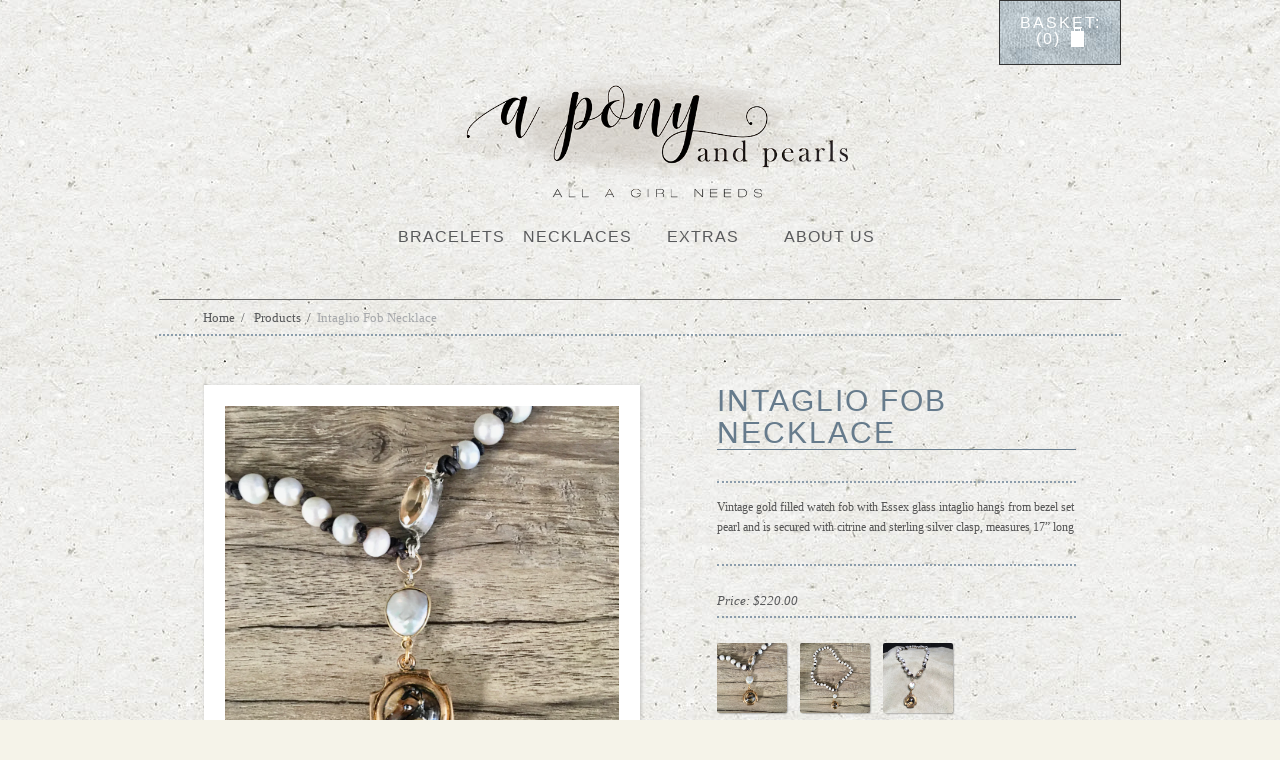

--- FILE ---
content_type: text/html; charset=utf-8
request_url: https://www.aponyandpearls.com/products/intaglio-fob-necklace
body_size: 12778
content:
<!DOCTYPE HTML>
<html lang="en">
<head>

  <link rel="shortcut icon" href="//www.aponyandpearls.com/cdn/shop/t/6/assets/favicon.png?33" type="image/png" />
  
  <meta charset="utf-8">
  <!-- test width-device-width on iphone, per article -->
  <meta name="viewport" content="width=device-width, initial-scale=1.0" />

  <title>
    Intaglio Fob Necklace &ndash; A Pony and Pearls
  </title>

  
  <meta name="description" content="Vintage gold filled watch fob with Essex glass intaglio hangs from bezel set pearl and is secured with citrine and sterling silver clasp, measures 17” long" />
  

  <link rel="canonical" href="https://www.aponyandpearls.com/products/intaglio-fob-necklace" /> 

  <!-- from template: 
  


  <meta property="og:type" content="product" />
  <meta property="og:title" content="Intaglio Fob Necklace" />
  
  <meta property="og:image" content="http://www.aponyandpearls.com/cdn/shop/products/image_c8e61cd3-4d22-4937-9b70-478ad5330a78_grande.jpg?v=1620934096" />
  <meta property="og:image:secure_url" content="https://www.aponyandpearls.com/cdn/shop/products/image_c8e61cd3-4d22-4937-9b70-478ad5330a78_grande.jpg?v=1620934096" />
  
  <meta property="og:image" content="http://www.aponyandpearls.com/cdn/shop/products/image_120b5d71-641d-4249-a798-236006b22850_grande.jpg?v=1620934101" />
  <meta property="og:image:secure_url" content="https://www.aponyandpearls.com/cdn/shop/products/image_120b5d71-641d-4249-a798-236006b22850_grande.jpg?v=1620934101" />
  
  <meta property="og:image" content="http://www.aponyandpearls.com/cdn/shop/products/image_f37d6c85-9984-4644-8d61-f4d6079edc8b_grande.jpg?v=1625845513" />
  <meta property="og:image:secure_url" content="https://www.aponyandpearls.com/cdn/shop/products/image_f37d6c85-9984-4644-8d61-f4d6079edc8b_grande.jpg?v=1625845513" />
  
  <meta property="og:price:amount" content="220.00" />
  <meta property="og:price:currency" content="USD" />



<meta property="og:description" content="Vintage gold filled watch fob with Essex glass intaglio hangs from bezel set pearl and is secured with citrine and sterling silver clasp, measures 17” long" />

<meta property="og:url" content="https://www.aponyandpearls.com/products/intaglio-fob-necklace" />
<meta property="og:site_name" content="A Pony and Pearls" />
  
 

  <meta name="twitter:card" content="product" />
  <meta name="twitter:title" content="Intaglio Fob Necklace" />
  <meta name="twitter:description" content="Vintage gold filled watch fob with Essex glass intaglio hangs from bezel set pearl and is secured with citrine and sterling silver clasp, measures 17” long" />
  <meta name="twitter:image" content="http://www.aponyandpearls.com/cdn/shop/products/image_c8e61cd3-4d22-4937-9b70-478ad5330a78_large.jpg?v=1620934096" />
  <meta name="twitter:label1" content="PRICE" />
  <meta name="twitter:data1" content="$220.00 USD" />
  <meta name="twitter:label2" content="VENDOR" />
  <meta name="twitter:data2" content="A Pony and Pearls" />

  -->

  <!-- style and font includes --> 
  <link href="//www.aponyandpearls.com/cdn/shop/t/6/assets/styles.css?v=121730598402877977911674764931" rel="stylesheet" type="text/css" media="all" />
  <link href="//www.aponyandpearls.com/cdn/shop/t/6/assets/flexslider.css?v=160501047683863310241487610713" rel="stylesheet" type="text/css" media="all" />
  <link href="//www.aponyandpearls.com/cdn/shop/t/6/assets/jquery-ui.css?v=64794200832745946761487610718" rel="stylesheet" type="text/css" media="all" />
  <link rel="stylesheet" type="text/css" href="//cloud.webtype.com/css/63b8dab7-af1c-456b-a8fd-7b17fc064d68.css" />
  <link rel="stylesheet" type="text/css" href="//cloud.typography.com/6776892/761404/css/fonts.css" />
 
  
  <script>window.performance && window.performance.mark && window.performance.mark('shopify.content_for_header.start');</script><meta name="google-site-verification" content="9OxHrOHhfpgHxPScLP89u_qVKbdL8XR4neZGuMK3J3M">
<meta name="facebook-domain-verification" content="t8n3os3obejt9ogovre4eip1dbg1cu">
<meta id="shopify-digital-wallet" name="shopify-digital-wallet" content="/4052661/digital_wallets/dialog">
<meta name="shopify-checkout-api-token" content="1a4fa22ade03f377cbe761d54b85e131">
<meta id="in-context-paypal-metadata" data-shop-id="4052661" data-venmo-supported="true" data-environment="production" data-locale="en_US" data-paypal-v4="true" data-currency="USD">
<link rel="alternate" type="application/json+oembed" href="https://www.aponyandpearls.com/products/intaglio-fob-necklace.oembed">
<script async="async" src="/checkouts/internal/preloads.js?locale=en-US"></script>
<link rel="preconnect" href="https://shop.app" crossorigin="anonymous">
<script async="async" src="https://shop.app/checkouts/internal/preloads.js?locale=en-US&shop_id=4052661" crossorigin="anonymous"></script>
<script id="apple-pay-shop-capabilities" type="application/json">{"shopId":4052661,"countryCode":"US","currencyCode":"USD","merchantCapabilities":["supports3DS"],"merchantId":"gid:\/\/shopify\/Shop\/4052661","merchantName":"A Pony and Pearls","requiredBillingContactFields":["postalAddress","email","phone"],"requiredShippingContactFields":["postalAddress","email","phone"],"shippingType":"shipping","supportedNetworks":["visa","masterCard","amex","discover","elo","jcb"],"total":{"type":"pending","label":"A Pony and Pearls","amount":"1.00"},"shopifyPaymentsEnabled":true,"supportsSubscriptions":true}</script>
<script id="shopify-features" type="application/json">{"accessToken":"1a4fa22ade03f377cbe761d54b85e131","betas":["rich-media-storefront-analytics"],"domain":"www.aponyandpearls.com","predictiveSearch":true,"shopId":4052661,"locale":"en"}</script>
<script>var Shopify = Shopify || {};
Shopify.shop = "c-c-hardware.myshopify.com";
Shopify.locale = "en";
Shopify.currency = {"active":"USD","rate":"1.0"};
Shopify.country = "US";
Shopify.theme = {"name":"Minimal Greg Edits 2-20-17","id":178092303,"schema_name":null,"schema_version":null,"theme_store_id":380,"role":"main"};
Shopify.theme.handle = "null";
Shopify.theme.style = {"id":null,"handle":null};
Shopify.cdnHost = "www.aponyandpearls.com/cdn";
Shopify.routes = Shopify.routes || {};
Shopify.routes.root = "/";</script>
<script type="module">!function(o){(o.Shopify=o.Shopify||{}).modules=!0}(window);</script>
<script>!function(o){function n(){var o=[];function n(){o.push(Array.prototype.slice.apply(arguments))}return n.q=o,n}var t=o.Shopify=o.Shopify||{};t.loadFeatures=n(),t.autoloadFeatures=n()}(window);</script>
<script>
  window.ShopifyPay = window.ShopifyPay || {};
  window.ShopifyPay.apiHost = "shop.app\/pay";
  window.ShopifyPay.redirectState = null;
</script>
<script id="shop-js-analytics" type="application/json">{"pageType":"product"}</script>
<script defer="defer" async type="module" src="//www.aponyandpearls.com/cdn/shopifycloud/shop-js/modules/v2/client.init-shop-cart-sync_BApSsMSl.en.esm.js"></script>
<script defer="defer" async type="module" src="//www.aponyandpearls.com/cdn/shopifycloud/shop-js/modules/v2/chunk.common_CBoos6YZ.esm.js"></script>
<script type="module">
  await import("//www.aponyandpearls.com/cdn/shopifycloud/shop-js/modules/v2/client.init-shop-cart-sync_BApSsMSl.en.esm.js");
await import("//www.aponyandpearls.com/cdn/shopifycloud/shop-js/modules/v2/chunk.common_CBoos6YZ.esm.js");

  window.Shopify.SignInWithShop?.initShopCartSync?.({"fedCMEnabled":true,"windoidEnabled":true});

</script>
<script>
  window.Shopify = window.Shopify || {};
  if (!window.Shopify.featureAssets) window.Shopify.featureAssets = {};
  window.Shopify.featureAssets['shop-js'] = {"shop-cart-sync":["modules/v2/client.shop-cart-sync_DJczDl9f.en.esm.js","modules/v2/chunk.common_CBoos6YZ.esm.js"],"init-fed-cm":["modules/v2/client.init-fed-cm_BzwGC0Wi.en.esm.js","modules/v2/chunk.common_CBoos6YZ.esm.js"],"init-windoid":["modules/v2/client.init-windoid_BS26ThXS.en.esm.js","modules/v2/chunk.common_CBoos6YZ.esm.js"],"shop-cash-offers":["modules/v2/client.shop-cash-offers_DthCPNIO.en.esm.js","modules/v2/chunk.common_CBoos6YZ.esm.js","modules/v2/chunk.modal_Bu1hFZFC.esm.js"],"shop-button":["modules/v2/client.shop-button_D_JX508o.en.esm.js","modules/v2/chunk.common_CBoos6YZ.esm.js"],"init-shop-email-lookup-coordinator":["modules/v2/client.init-shop-email-lookup-coordinator_DFwWcvrS.en.esm.js","modules/v2/chunk.common_CBoos6YZ.esm.js"],"shop-toast-manager":["modules/v2/client.shop-toast-manager_tEhgP2F9.en.esm.js","modules/v2/chunk.common_CBoos6YZ.esm.js"],"shop-login-button":["modules/v2/client.shop-login-button_DwLgFT0K.en.esm.js","modules/v2/chunk.common_CBoos6YZ.esm.js","modules/v2/chunk.modal_Bu1hFZFC.esm.js"],"avatar":["modules/v2/client.avatar_BTnouDA3.en.esm.js"],"init-shop-cart-sync":["modules/v2/client.init-shop-cart-sync_BApSsMSl.en.esm.js","modules/v2/chunk.common_CBoos6YZ.esm.js"],"pay-button":["modules/v2/client.pay-button_BuNmcIr_.en.esm.js","modules/v2/chunk.common_CBoos6YZ.esm.js"],"init-shop-for-new-customer-accounts":["modules/v2/client.init-shop-for-new-customer-accounts_DrjXSI53.en.esm.js","modules/v2/client.shop-login-button_DwLgFT0K.en.esm.js","modules/v2/chunk.common_CBoos6YZ.esm.js","modules/v2/chunk.modal_Bu1hFZFC.esm.js"],"init-customer-accounts-sign-up":["modules/v2/client.init-customer-accounts-sign-up_TlVCiykN.en.esm.js","modules/v2/client.shop-login-button_DwLgFT0K.en.esm.js","modules/v2/chunk.common_CBoos6YZ.esm.js","modules/v2/chunk.modal_Bu1hFZFC.esm.js"],"shop-follow-button":["modules/v2/client.shop-follow-button_C5D3XtBb.en.esm.js","modules/v2/chunk.common_CBoos6YZ.esm.js","modules/v2/chunk.modal_Bu1hFZFC.esm.js"],"checkout-modal":["modules/v2/client.checkout-modal_8TC_1FUY.en.esm.js","modules/v2/chunk.common_CBoos6YZ.esm.js","modules/v2/chunk.modal_Bu1hFZFC.esm.js"],"init-customer-accounts":["modules/v2/client.init-customer-accounts_C0Oh2ljF.en.esm.js","modules/v2/client.shop-login-button_DwLgFT0K.en.esm.js","modules/v2/chunk.common_CBoos6YZ.esm.js","modules/v2/chunk.modal_Bu1hFZFC.esm.js"],"lead-capture":["modules/v2/client.lead-capture_Cq0gfm7I.en.esm.js","modules/v2/chunk.common_CBoos6YZ.esm.js","modules/v2/chunk.modal_Bu1hFZFC.esm.js"],"shop-login":["modules/v2/client.shop-login_BmtnoEUo.en.esm.js","modules/v2/chunk.common_CBoos6YZ.esm.js","modules/v2/chunk.modal_Bu1hFZFC.esm.js"],"payment-terms":["modules/v2/client.payment-terms_BHOWV7U_.en.esm.js","modules/v2/chunk.common_CBoos6YZ.esm.js","modules/v2/chunk.modal_Bu1hFZFC.esm.js"]};
</script>
<script>(function() {
  var isLoaded = false;
  function asyncLoad() {
    if (isLoaded) return;
    isLoaded = true;
    var urls = ["\/\/static.zotabox.com\/0\/f\/0f9356915113309cc112657760abd4e5\/widgets.js?shop=c-c-hardware.myshopify.com"];
    for (var i = 0; i < urls.length; i++) {
      var s = document.createElement('script');
      s.type = 'text/javascript';
      s.async = true;
      s.src = urls[i];
      var x = document.getElementsByTagName('script')[0];
      x.parentNode.insertBefore(s, x);
    }
  };
  if(window.attachEvent) {
    window.attachEvent('onload', asyncLoad);
  } else {
    window.addEventListener('load', asyncLoad, false);
  }
})();</script>
<script id="__st">var __st={"a":4052661,"offset":-25200,"reqid":"0a9d078a-c242-4575-a149-3f2b9413b219-1768861429","pageurl":"www.aponyandpearls.com\/products\/intaglio-fob-necklace","u":"1e21937940b1","p":"product","rtyp":"product","rid":6566924714064};</script>
<script>window.ShopifyPaypalV4VisibilityTracking = true;</script>
<script id="captcha-bootstrap">!function(){'use strict';const t='contact',e='account',n='new_comment',o=[[t,t],['blogs',n],['comments',n],[t,'customer']],c=[[e,'customer_login'],[e,'guest_login'],[e,'recover_customer_password'],[e,'create_customer']],r=t=>t.map((([t,e])=>`form[action*='/${t}']:not([data-nocaptcha='true']) input[name='form_type'][value='${e}']`)).join(','),a=t=>()=>t?[...document.querySelectorAll(t)].map((t=>t.form)):[];function s(){const t=[...o],e=r(t);return a(e)}const i='password',u='form_key',d=['recaptcha-v3-token','g-recaptcha-response','h-captcha-response',i],f=()=>{try{return window.sessionStorage}catch{return}},m='__shopify_v',_=t=>t.elements[u];function p(t,e,n=!1){try{const o=window.sessionStorage,c=JSON.parse(o.getItem(e)),{data:r}=function(t){const{data:e,action:n}=t;return t[m]||n?{data:e,action:n}:{data:t,action:n}}(c);for(const[e,n]of Object.entries(r))t.elements[e]&&(t.elements[e].value=n);n&&o.removeItem(e)}catch(o){console.error('form repopulation failed',{error:o})}}const l='form_type',E='cptcha';function T(t){t.dataset[E]=!0}const w=window,h=w.document,L='Shopify',v='ce_forms',y='captcha';let A=!1;((t,e)=>{const n=(g='f06e6c50-85a8-45c8-87d0-21a2b65856fe',I='https://cdn.shopify.com/shopifycloud/storefront-forms-hcaptcha/ce_storefront_forms_captcha_hcaptcha.v1.5.2.iife.js',D={infoText:'Protected by hCaptcha',privacyText:'Privacy',termsText:'Terms'},(t,e,n)=>{const o=w[L][v],c=o.bindForm;if(c)return c(t,g,e,D).then(n);var r;o.q.push([[t,g,e,D],n]),r=I,A||(h.body.append(Object.assign(h.createElement('script'),{id:'captcha-provider',async:!0,src:r})),A=!0)});var g,I,D;w[L]=w[L]||{},w[L][v]=w[L][v]||{},w[L][v].q=[],w[L][y]=w[L][y]||{},w[L][y].protect=function(t,e){n(t,void 0,e),T(t)},Object.freeze(w[L][y]),function(t,e,n,w,h,L){const[v,y,A,g]=function(t,e,n){const i=e?o:[],u=t?c:[],d=[...i,...u],f=r(d),m=r(i),_=r(d.filter((([t,e])=>n.includes(e))));return[a(f),a(m),a(_),s()]}(w,h,L),I=t=>{const e=t.target;return e instanceof HTMLFormElement?e:e&&e.form},D=t=>v().includes(t);t.addEventListener('submit',(t=>{const e=I(t);if(!e)return;const n=D(e)&&!e.dataset.hcaptchaBound&&!e.dataset.recaptchaBound,o=_(e),c=g().includes(e)&&(!o||!o.value);(n||c)&&t.preventDefault(),c&&!n&&(function(t){try{if(!f())return;!function(t){const e=f();if(!e)return;const n=_(t);if(!n)return;const o=n.value;o&&e.removeItem(o)}(t);const e=Array.from(Array(32),(()=>Math.random().toString(36)[2])).join('');!function(t,e){_(t)||t.append(Object.assign(document.createElement('input'),{type:'hidden',name:u})),t.elements[u].value=e}(t,e),function(t,e){const n=f();if(!n)return;const o=[...t.querySelectorAll(`input[type='${i}']`)].map((({name:t})=>t)),c=[...d,...o],r={};for(const[a,s]of new FormData(t).entries())c.includes(a)||(r[a]=s);n.setItem(e,JSON.stringify({[m]:1,action:t.action,data:r}))}(t,e)}catch(e){console.error('failed to persist form',e)}}(e),e.submit())}));const S=(t,e)=>{t&&!t.dataset[E]&&(n(t,e.some((e=>e===t))),T(t))};for(const o of['focusin','change'])t.addEventListener(o,(t=>{const e=I(t);D(e)&&S(e,y())}));const B=e.get('form_key'),M=e.get(l),P=B&&M;t.addEventListener('DOMContentLoaded',(()=>{const t=y();if(P)for(const e of t)e.elements[l].value===M&&p(e,B);[...new Set([...A(),...v().filter((t=>'true'===t.dataset.shopifyCaptcha))])].forEach((e=>S(e,t)))}))}(h,new URLSearchParams(w.location.search),n,t,e,['guest_login'])})(!0,!0)}();</script>
<script integrity="sha256-4kQ18oKyAcykRKYeNunJcIwy7WH5gtpwJnB7kiuLZ1E=" data-source-attribution="shopify.loadfeatures" defer="defer" src="//www.aponyandpearls.com/cdn/shopifycloud/storefront/assets/storefront/load_feature-a0a9edcb.js" crossorigin="anonymous"></script>
<script crossorigin="anonymous" defer="defer" src="//www.aponyandpearls.com/cdn/shopifycloud/storefront/assets/shopify_pay/storefront-65b4c6d7.js?v=20250812"></script>
<script data-source-attribution="shopify.dynamic_checkout.dynamic.init">var Shopify=Shopify||{};Shopify.PaymentButton=Shopify.PaymentButton||{isStorefrontPortableWallets:!0,init:function(){window.Shopify.PaymentButton.init=function(){};var t=document.createElement("script");t.src="https://www.aponyandpearls.com/cdn/shopifycloud/portable-wallets/latest/portable-wallets.en.js",t.type="module",document.head.appendChild(t)}};
</script>
<script data-source-attribution="shopify.dynamic_checkout.buyer_consent">
  function portableWalletsHideBuyerConsent(e){var t=document.getElementById("shopify-buyer-consent"),n=document.getElementById("shopify-subscription-policy-button");t&&n&&(t.classList.add("hidden"),t.setAttribute("aria-hidden","true"),n.removeEventListener("click",e))}function portableWalletsShowBuyerConsent(e){var t=document.getElementById("shopify-buyer-consent"),n=document.getElementById("shopify-subscription-policy-button");t&&n&&(t.classList.remove("hidden"),t.removeAttribute("aria-hidden"),n.addEventListener("click",e))}window.Shopify?.PaymentButton&&(window.Shopify.PaymentButton.hideBuyerConsent=portableWalletsHideBuyerConsent,window.Shopify.PaymentButton.showBuyerConsent=portableWalletsShowBuyerConsent);
</script>
<script data-source-attribution="shopify.dynamic_checkout.cart.bootstrap">document.addEventListener("DOMContentLoaded",(function(){function t(){return document.querySelector("shopify-accelerated-checkout-cart, shopify-accelerated-checkout")}if(t())Shopify.PaymentButton.init();else{new MutationObserver((function(e,n){t()&&(Shopify.PaymentButton.init(),n.disconnect())})).observe(document.body,{childList:!0,subtree:!0})}}));
</script>
<link id="shopify-accelerated-checkout-styles" rel="stylesheet" media="screen" href="https://www.aponyandpearls.com/cdn/shopifycloud/portable-wallets/latest/accelerated-checkout-backwards-compat.css" crossorigin="anonymous">
<style id="shopify-accelerated-checkout-cart">
        #shopify-buyer-consent {
  margin-top: 1em;
  display: inline-block;
  width: 100%;
}

#shopify-buyer-consent.hidden {
  display: none;
}

#shopify-subscription-policy-button {
  background: none;
  border: none;
  padding: 0;
  text-decoration: underline;
  font-size: inherit;
  cursor: pointer;
}

#shopify-subscription-policy-button::before {
  box-shadow: none;
}

      </style>

<script>window.performance && window.performance.mark && window.performance.mark('shopify.content_for_header.end');</script>
  
  <!-- script includes -->
  <script type="text/javascript" src="//ajax.googleapis.com/ajax/libs/jquery/1.8.3/jquery.min.js"></script>
  <script type="text/javascript">window.jQuery || document.write('<script src="js/jquery-1.8.3.min.js"><\/script>')</script>
  <script src="//www.aponyandpearls.com/cdn/shop/t/6/assets/jquery-ui-1.10.4.custom.min.js?v=124864627856359434401487610717" type="text/javascript"></script>
  
  <!-- when i upload js file from PSD2HTML, also include this:
  <script type="text/javascript" src="js/jquery.main.js"></script>-->
  <script src="//www.aponyandpearls.com/cdn/shop/t/6/assets/custom_scripts.js?v=42348831244078555221487610713" type="text/javascript"></script>
  <script src="//www.aponyandpearls.com/cdn/shop/t/6/assets/scripts.js?v=22772667921040222931487610725" type="text/javascript"></script>
    
  <!-- these are all from the template -->
  <script src="//www.aponyandpearls.com/cdn/shopifycloud/storefront/assets/themes_support/option_selection-b017cd28.js" type="text/javascript"></script>
  <script src="//www.aponyandpearls.com/cdn/shopifycloud/storefront/assets/themes_support/api.jquery-7ab1a3a4.js" type="text/javascript"></script>
	

  
<link href="https://monorail-edge.shopifysvc.com" rel="dns-prefetch">
<script>(function(){if ("sendBeacon" in navigator && "performance" in window) {try {var session_token_from_headers = performance.getEntriesByType('navigation')[0].serverTiming.find(x => x.name == '_s').description;} catch {var session_token_from_headers = undefined;}var session_cookie_matches = document.cookie.match(/_shopify_s=([^;]*)/);var session_token_from_cookie = session_cookie_matches && session_cookie_matches.length === 2 ? session_cookie_matches[1] : "";var session_token = session_token_from_headers || session_token_from_cookie || "";function handle_abandonment_event(e) {var entries = performance.getEntries().filter(function(entry) {return /monorail-edge.shopifysvc.com/.test(entry.name);});if (!window.abandonment_tracked && entries.length === 0) {window.abandonment_tracked = true;var currentMs = Date.now();var navigation_start = performance.timing.navigationStart;var payload = {shop_id: 4052661,url: window.location.href,navigation_start,duration: currentMs - navigation_start,session_token,page_type: "product"};window.navigator.sendBeacon("https://monorail-edge.shopifysvc.com/v1/produce", JSON.stringify({schema_id: "online_store_buyer_site_abandonment/1.1",payload: payload,metadata: {event_created_at_ms: currentMs,event_sent_at_ms: currentMs}}));}}window.addEventListener('pagehide', handle_abandonment_event);}}());</script>
<script id="web-pixels-manager-setup">(function e(e,d,r,n,o){if(void 0===o&&(o={}),!Boolean(null===(a=null===(i=window.Shopify)||void 0===i?void 0:i.analytics)||void 0===a?void 0:a.replayQueue)){var i,a;window.Shopify=window.Shopify||{};var t=window.Shopify;t.analytics=t.analytics||{};var s=t.analytics;s.replayQueue=[],s.publish=function(e,d,r){return s.replayQueue.push([e,d,r]),!0};try{self.performance.mark("wpm:start")}catch(e){}var l=function(){var e={modern:/Edge?\/(1{2}[4-9]|1[2-9]\d|[2-9]\d{2}|\d{4,})\.\d+(\.\d+|)|Firefox\/(1{2}[4-9]|1[2-9]\d|[2-9]\d{2}|\d{4,})\.\d+(\.\d+|)|Chrom(ium|e)\/(9{2}|\d{3,})\.\d+(\.\d+|)|(Maci|X1{2}).+ Version\/(15\.\d+|(1[6-9]|[2-9]\d|\d{3,})\.\d+)([,.]\d+|)( \(\w+\)|)( Mobile\/\w+|) Safari\/|Chrome.+OPR\/(9{2}|\d{3,})\.\d+\.\d+|(CPU[ +]OS|iPhone[ +]OS|CPU[ +]iPhone|CPU IPhone OS|CPU iPad OS)[ +]+(15[._]\d+|(1[6-9]|[2-9]\d|\d{3,})[._]\d+)([._]\d+|)|Android:?[ /-](13[3-9]|1[4-9]\d|[2-9]\d{2}|\d{4,})(\.\d+|)(\.\d+|)|Android.+Firefox\/(13[5-9]|1[4-9]\d|[2-9]\d{2}|\d{4,})\.\d+(\.\d+|)|Android.+Chrom(ium|e)\/(13[3-9]|1[4-9]\d|[2-9]\d{2}|\d{4,})\.\d+(\.\d+|)|SamsungBrowser\/([2-9]\d|\d{3,})\.\d+/,legacy:/Edge?\/(1[6-9]|[2-9]\d|\d{3,})\.\d+(\.\d+|)|Firefox\/(5[4-9]|[6-9]\d|\d{3,})\.\d+(\.\d+|)|Chrom(ium|e)\/(5[1-9]|[6-9]\d|\d{3,})\.\d+(\.\d+|)([\d.]+$|.*Safari\/(?![\d.]+ Edge\/[\d.]+$))|(Maci|X1{2}).+ Version\/(10\.\d+|(1[1-9]|[2-9]\d|\d{3,})\.\d+)([,.]\d+|)( \(\w+\)|)( Mobile\/\w+|) Safari\/|Chrome.+OPR\/(3[89]|[4-9]\d|\d{3,})\.\d+\.\d+|(CPU[ +]OS|iPhone[ +]OS|CPU[ +]iPhone|CPU IPhone OS|CPU iPad OS)[ +]+(10[._]\d+|(1[1-9]|[2-9]\d|\d{3,})[._]\d+)([._]\d+|)|Android:?[ /-](13[3-9]|1[4-9]\d|[2-9]\d{2}|\d{4,})(\.\d+|)(\.\d+|)|Mobile Safari.+OPR\/([89]\d|\d{3,})\.\d+\.\d+|Android.+Firefox\/(13[5-9]|1[4-9]\d|[2-9]\d{2}|\d{4,})\.\d+(\.\d+|)|Android.+Chrom(ium|e)\/(13[3-9]|1[4-9]\d|[2-9]\d{2}|\d{4,})\.\d+(\.\d+|)|Android.+(UC? ?Browser|UCWEB|U3)[ /]?(15\.([5-9]|\d{2,})|(1[6-9]|[2-9]\d|\d{3,})\.\d+)\.\d+|SamsungBrowser\/(5\.\d+|([6-9]|\d{2,})\.\d+)|Android.+MQ{2}Browser\/(14(\.(9|\d{2,})|)|(1[5-9]|[2-9]\d|\d{3,})(\.\d+|))(\.\d+|)|K[Aa][Ii]OS\/(3\.\d+|([4-9]|\d{2,})\.\d+)(\.\d+|)/},d=e.modern,r=e.legacy,n=navigator.userAgent;return n.match(d)?"modern":n.match(r)?"legacy":"unknown"}(),u="modern"===l?"modern":"legacy",c=(null!=n?n:{modern:"",legacy:""})[u],f=function(e){return[e.baseUrl,"/wpm","/b",e.hashVersion,"modern"===e.buildTarget?"m":"l",".js"].join("")}({baseUrl:d,hashVersion:r,buildTarget:u}),m=function(e){var d=e.version,r=e.bundleTarget,n=e.surface,o=e.pageUrl,i=e.monorailEndpoint;return{emit:function(e){var a=e.status,t=e.errorMsg,s=(new Date).getTime(),l=JSON.stringify({metadata:{event_sent_at_ms:s},events:[{schema_id:"web_pixels_manager_load/3.1",payload:{version:d,bundle_target:r,page_url:o,status:a,surface:n,error_msg:t},metadata:{event_created_at_ms:s}}]});if(!i)return console&&console.warn&&console.warn("[Web Pixels Manager] No Monorail endpoint provided, skipping logging."),!1;try{return self.navigator.sendBeacon.bind(self.navigator)(i,l)}catch(e){}var u=new XMLHttpRequest;try{return u.open("POST",i,!0),u.setRequestHeader("Content-Type","text/plain"),u.send(l),!0}catch(e){return console&&console.warn&&console.warn("[Web Pixels Manager] Got an unhandled error while logging to Monorail."),!1}}}}({version:r,bundleTarget:l,surface:e.surface,pageUrl:self.location.href,monorailEndpoint:e.monorailEndpoint});try{o.browserTarget=l,function(e){var d=e.src,r=e.async,n=void 0===r||r,o=e.onload,i=e.onerror,a=e.sri,t=e.scriptDataAttributes,s=void 0===t?{}:t,l=document.createElement("script"),u=document.querySelector("head"),c=document.querySelector("body");if(l.async=n,l.src=d,a&&(l.integrity=a,l.crossOrigin="anonymous"),s)for(var f in s)if(Object.prototype.hasOwnProperty.call(s,f))try{l.dataset[f]=s[f]}catch(e){}if(o&&l.addEventListener("load",o),i&&l.addEventListener("error",i),u)u.appendChild(l);else{if(!c)throw new Error("Did not find a head or body element to append the script");c.appendChild(l)}}({src:f,async:!0,onload:function(){if(!function(){var e,d;return Boolean(null===(d=null===(e=window.Shopify)||void 0===e?void 0:e.analytics)||void 0===d?void 0:d.initialized)}()){var d=window.webPixelsManager.init(e)||void 0;if(d){var r=window.Shopify.analytics;r.replayQueue.forEach((function(e){var r=e[0],n=e[1],o=e[2];d.publishCustomEvent(r,n,o)})),r.replayQueue=[],r.publish=d.publishCustomEvent,r.visitor=d.visitor,r.initialized=!0}}},onerror:function(){return m.emit({status:"failed",errorMsg:"".concat(f," has failed to load")})},sri:function(e){var d=/^sha384-[A-Za-z0-9+/=]+$/;return"string"==typeof e&&d.test(e)}(c)?c:"",scriptDataAttributes:o}),m.emit({status:"loading"})}catch(e){m.emit({status:"failed",errorMsg:(null==e?void 0:e.message)||"Unknown error"})}}})({shopId: 4052661,storefrontBaseUrl: "https://www.aponyandpearls.com",extensionsBaseUrl: "https://extensions.shopifycdn.com/cdn/shopifycloud/web-pixels-manager",monorailEndpoint: "https://monorail-edge.shopifysvc.com/unstable/produce_batch",surface: "storefront-renderer",enabledBetaFlags: ["2dca8a86"],webPixelsConfigList: [{"id":"119996496","configuration":"{\"pixel_id\":\"1303369773841519\",\"pixel_type\":\"facebook_pixel\",\"metaapp_system_user_token\":\"-\"}","eventPayloadVersion":"v1","runtimeContext":"OPEN","scriptVersion":"ca16bc87fe92b6042fbaa3acc2fbdaa6","type":"APP","apiClientId":2329312,"privacyPurposes":["ANALYTICS","MARKETING","SALE_OF_DATA"],"dataSharingAdjustments":{"protectedCustomerApprovalScopes":["read_customer_address","read_customer_email","read_customer_name","read_customer_personal_data","read_customer_phone"]}},{"id":"shopify-app-pixel","configuration":"{}","eventPayloadVersion":"v1","runtimeContext":"STRICT","scriptVersion":"0450","apiClientId":"shopify-pixel","type":"APP","privacyPurposes":["ANALYTICS","MARKETING"]},{"id":"shopify-custom-pixel","eventPayloadVersion":"v1","runtimeContext":"LAX","scriptVersion":"0450","apiClientId":"shopify-pixel","type":"CUSTOM","privacyPurposes":["ANALYTICS","MARKETING"]}],isMerchantRequest: false,initData: {"shop":{"name":"A Pony and Pearls","paymentSettings":{"currencyCode":"USD"},"myshopifyDomain":"c-c-hardware.myshopify.com","countryCode":"US","storefrontUrl":"https:\/\/www.aponyandpearls.com"},"customer":null,"cart":null,"checkout":null,"productVariants":[{"price":{"amount":220.0,"currencyCode":"USD"},"product":{"title":"Intaglio Fob Necklace","vendor":"A Pony and Pearls","id":"6566924714064","untranslatedTitle":"Intaglio Fob Necklace","url":"\/products\/intaglio-fob-necklace","type":"Necklace"},"id":"39400573534288","image":{"src":"\/\/www.aponyandpearls.com\/cdn\/shop\/products\/image_c8e61cd3-4d22-4937-9b70-478ad5330a78.jpg?v=1620934096"},"sku":"","title":"Default Title","untranslatedTitle":"Default Title"}],"purchasingCompany":null},},"https://www.aponyandpearls.com/cdn","fcfee988w5aeb613cpc8e4bc33m6693e112",{"modern":"","legacy":""},{"shopId":"4052661","storefrontBaseUrl":"https:\/\/www.aponyandpearls.com","extensionBaseUrl":"https:\/\/extensions.shopifycdn.com\/cdn\/shopifycloud\/web-pixels-manager","surface":"storefront-renderer","enabledBetaFlags":"[\"2dca8a86\"]","isMerchantRequest":"false","hashVersion":"fcfee988w5aeb613cpc8e4bc33m6693e112","publish":"custom","events":"[[\"page_viewed\",{}],[\"product_viewed\",{\"productVariant\":{\"price\":{\"amount\":220.0,\"currencyCode\":\"USD\"},\"product\":{\"title\":\"Intaglio Fob Necklace\",\"vendor\":\"A Pony and Pearls\",\"id\":\"6566924714064\",\"untranslatedTitle\":\"Intaglio Fob Necklace\",\"url\":\"\/products\/intaglio-fob-necklace\",\"type\":\"Necklace\"},\"id\":\"39400573534288\",\"image\":{\"src\":\"\/\/www.aponyandpearls.com\/cdn\/shop\/products\/image_c8e61cd3-4d22-4937-9b70-478ad5330a78.jpg?v=1620934096\"},\"sku\":\"\",\"title\":\"Default Title\",\"untranslatedTitle\":\"Default Title\"}}]]"});</script><script>
  window.ShopifyAnalytics = window.ShopifyAnalytics || {};
  window.ShopifyAnalytics.meta = window.ShopifyAnalytics.meta || {};
  window.ShopifyAnalytics.meta.currency = 'USD';
  var meta = {"product":{"id":6566924714064,"gid":"gid:\/\/shopify\/Product\/6566924714064","vendor":"A Pony and Pearls","type":"Necklace","handle":"intaglio-fob-necklace","variants":[{"id":39400573534288,"price":22000,"name":"Intaglio Fob Necklace","public_title":null,"sku":""}],"remote":false},"page":{"pageType":"product","resourceType":"product","resourceId":6566924714064,"requestId":"0a9d078a-c242-4575-a149-3f2b9413b219-1768861429"}};
  for (var attr in meta) {
    window.ShopifyAnalytics.meta[attr] = meta[attr];
  }
</script>
<script class="analytics">
  (function () {
    var customDocumentWrite = function(content) {
      var jquery = null;

      if (window.jQuery) {
        jquery = window.jQuery;
      } else if (window.Checkout && window.Checkout.$) {
        jquery = window.Checkout.$;
      }

      if (jquery) {
        jquery('body').append(content);
      }
    };

    var hasLoggedConversion = function(token) {
      if (token) {
        return document.cookie.indexOf('loggedConversion=' + token) !== -1;
      }
      return false;
    }

    var setCookieIfConversion = function(token) {
      if (token) {
        var twoMonthsFromNow = new Date(Date.now());
        twoMonthsFromNow.setMonth(twoMonthsFromNow.getMonth() + 2);

        document.cookie = 'loggedConversion=' + token + '; expires=' + twoMonthsFromNow;
      }
    }

    var trekkie = window.ShopifyAnalytics.lib = window.trekkie = window.trekkie || [];
    if (trekkie.integrations) {
      return;
    }
    trekkie.methods = [
      'identify',
      'page',
      'ready',
      'track',
      'trackForm',
      'trackLink'
    ];
    trekkie.factory = function(method) {
      return function() {
        var args = Array.prototype.slice.call(arguments);
        args.unshift(method);
        trekkie.push(args);
        return trekkie;
      };
    };
    for (var i = 0; i < trekkie.methods.length; i++) {
      var key = trekkie.methods[i];
      trekkie[key] = trekkie.factory(key);
    }
    trekkie.load = function(config) {
      trekkie.config = config || {};
      trekkie.config.initialDocumentCookie = document.cookie;
      var first = document.getElementsByTagName('script')[0];
      var script = document.createElement('script');
      script.type = 'text/javascript';
      script.onerror = function(e) {
        var scriptFallback = document.createElement('script');
        scriptFallback.type = 'text/javascript';
        scriptFallback.onerror = function(error) {
                var Monorail = {
      produce: function produce(monorailDomain, schemaId, payload) {
        var currentMs = new Date().getTime();
        var event = {
          schema_id: schemaId,
          payload: payload,
          metadata: {
            event_created_at_ms: currentMs,
            event_sent_at_ms: currentMs
          }
        };
        return Monorail.sendRequest("https://" + monorailDomain + "/v1/produce", JSON.stringify(event));
      },
      sendRequest: function sendRequest(endpointUrl, payload) {
        // Try the sendBeacon API
        if (window && window.navigator && typeof window.navigator.sendBeacon === 'function' && typeof window.Blob === 'function' && !Monorail.isIos12()) {
          var blobData = new window.Blob([payload], {
            type: 'text/plain'
          });

          if (window.navigator.sendBeacon(endpointUrl, blobData)) {
            return true;
          } // sendBeacon was not successful

        } // XHR beacon

        var xhr = new XMLHttpRequest();

        try {
          xhr.open('POST', endpointUrl);
          xhr.setRequestHeader('Content-Type', 'text/plain');
          xhr.send(payload);
        } catch (e) {
          console.log(e);
        }

        return false;
      },
      isIos12: function isIos12() {
        return window.navigator.userAgent.lastIndexOf('iPhone; CPU iPhone OS 12_') !== -1 || window.navigator.userAgent.lastIndexOf('iPad; CPU OS 12_') !== -1;
      }
    };
    Monorail.produce('monorail-edge.shopifysvc.com',
      'trekkie_storefront_load_errors/1.1',
      {shop_id: 4052661,
      theme_id: 178092303,
      app_name: "storefront",
      context_url: window.location.href,
      source_url: "//www.aponyandpearls.com/cdn/s/trekkie.storefront.cd680fe47e6c39ca5d5df5f0a32d569bc48c0f27.min.js"});

        };
        scriptFallback.async = true;
        scriptFallback.src = '//www.aponyandpearls.com/cdn/s/trekkie.storefront.cd680fe47e6c39ca5d5df5f0a32d569bc48c0f27.min.js';
        first.parentNode.insertBefore(scriptFallback, first);
      };
      script.async = true;
      script.src = '//www.aponyandpearls.com/cdn/s/trekkie.storefront.cd680fe47e6c39ca5d5df5f0a32d569bc48c0f27.min.js';
      first.parentNode.insertBefore(script, first);
    };
    trekkie.load(
      {"Trekkie":{"appName":"storefront","development":false,"defaultAttributes":{"shopId":4052661,"isMerchantRequest":null,"themeId":178092303,"themeCityHash":"1773728808196433358","contentLanguage":"en","currency":"USD","eventMetadataId":"662cd4eb-5996-469e-9ee3-250b66c82f78"},"isServerSideCookieWritingEnabled":true,"monorailRegion":"shop_domain","enabledBetaFlags":["65f19447"]},"Session Attribution":{},"S2S":{"facebookCapiEnabled":true,"source":"trekkie-storefront-renderer","apiClientId":580111}}
    );

    var loaded = false;
    trekkie.ready(function() {
      if (loaded) return;
      loaded = true;

      window.ShopifyAnalytics.lib = window.trekkie;

      var originalDocumentWrite = document.write;
      document.write = customDocumentWrite;
      try { window.ShopifyAnalytics.merchantGoogleAnalytics.call(this); } catch(error) {};
      document.write = originalDocumentWrite;

      window.ShopifyAnalytics.lib.page(null,{"pageType":"product","resourceType":"product","resourceId":6566924714064,"requestId":"0a9d078a-c242-4575-a149-3f2b9413b219-1768861429","shopifyEmitted":true});

      var match = window.location.pathname.match(/checkouts\/(.+)\/(thank_you|post_purchase)/)
      var token = match? match[1]: undefined;
      if (!hasLoggedConversion(token)) {
        setCookieIfConversion(token);
        window.ShopifyAnalytics.lib.track("Viewed Product",{"currency":"USD","variantId":39400573534288,"productId":6566924714064,"productGid":"gid:\/\/shopify\/Product\/6566924714064","name":"Intaglio Fob Necklace","price":"220.00","sku":"","brand":"A Pony and Pearls","variant":null,"category":"Necklace","nonInteraction":true,"remote":false},undefined,undefined,{"shopifyEmitted":true});
      window.ShopifyAnalytics.lib.track("monorail:\/\/trekkie_storefront_viewed_product\/1.1",{"currency":"USD","variantId":39400573534288,"productId":6566924714064,"productGid":"gid:\/\/shopify\/Product\/6566924714064","name":"Intaglio Fob Necklace","price":"220.00","sku":"","brand":"A Pony and Pearls","variant":null,"category":"Necklace","nonInteraction":true,"remote":false,"referer":"https:\/\/www.aponyandpearls.com\/products\/intaglio-fob-necklace"});
      }
    });


        var eventsListenerScript = document.createElement('script');
        eventsListenerScript.async = true;
        eventsListenerScript.src = "//www.aponyandpearls.com/cdn/shopifycloud/storefront/assets/shop_events_listener-3da45d37.js";
        document.getElementsByTagName('head')[0].appendChild(eventsListenerScript);

})();</script>
<script
  defer
  src="https://www.aponyandpearls.com/cdn/shopifycloud/perf-kit/shopify-perf-kit-3.0.4.min.js"
  data-application="storefront-renderer"
  data-shop-id="4052661"
  data-render-region="gcp-us-central1"
  data-page-type="product"
  data-theme-instance-id="178092303"
  data-theme-name=""
  data-theme-version=""
  data-monorail-region="shop_domain"
  data-resource-timing-sampling-rate="10"
  data-shs="true"
  data-shs-beacon="true"
  data-shs-export-with-fetch="true"
  data-shs-logs-sample-rate="1"
  data-shs-beacon-endpoint="https://www.aponyandpearls.com/api/collect"
></script>
</head>

<body>
  
  

  <!-- begin wrapper -->
  <div id="wrapper">
    
	<header id="header">
<!-- 		<div class="logo-holder">
          <strong class="logo">
            <a href="https://www.aponyandpearls.com">A Pony and Pearls</a>
          </strong>
		</div> -->
 		<div class='main-logo'>
                    <a href="https://www.aponyandpearls.com"> <img src="//www.aponyandpearls.com/cdn/shop/t/6/assets/logo.png?v=2875772374051642011487610718" /></a>

        </div>  
		<nav class="open-close">
			<a href="#" class="opener">Menu</a>
			<div class="slide">
				<ul class="main-nav">
                   <li class="divider"><a href="/collections/necklaces">Necklaces</a></li>
                   <li><a href="/collections/Bracelets">Bracelets</a></li>
				</ul>
				<ul class="main-nav right">
                  <li class="divider"><a href="/collections/earrings">Extras</a></li>
                  <li><a href="/pages/About">About us</a></li>
				</ul>
			</div>
		</nav>
      	<div class="basket">
			<div class="cart">
              <a href="/cart">Basket: (0)<img class="ico" src="//www.aponyandpearls.com/cdn/shop/t/6/assets/ico-basket.png?v=48199558412606463321487610714" width="13" height="19" alt="shopping basket icon"></a>
          	</div>
      	</div>
   </header>
      
  	<div id="main">
  
  <nav class="breadcrumbs">
    <ul>
      <li itemscope itemtype="http://data-vocabulary.org/Breadcrumb">
        <a href="https://www.aponyandpearls.com" title="A Pony and Pearls" itemprop="url"><span itemprop="title">Home</span></a>
      </li>
      <li itemscope itemtype="http://data-vocabulary.org/Breadcrumb">
      
        <a href="/collections/all" title="All Products" itemprop="url"><span itemprop="title">Products</span></a>
      
      </li>  
      <li>Intaglio Fob Necklace</li>
    </ul>
    
  </nav>
  
  <div id="content">
    <article class="product-block" itemscope itemtype="http://schema.org/Product">
      <meta itemprop="url" content="https://www.aponyandpearls.com/products/intaglio-fob-necklace" />
	  <meta itemprop="image" content="//www.aponyandpearls.com/cdn/shop/products/image_c8e61cd3-4d22-4937-9b70-478ad5330a78_grande.jpg?v=1620934096" />
      <div class="product-image">
        <a href="//www.aponyandpearls.com/cdn/shop/products/image_c8e61cd3-4d22-4937-9b70-478ad5330a78.jpg?v=1620934096" class="cloud-zoom" rel="position: 'inside', adjustX: 21, adjustY:21, showTitle: 'false'" id="placeholder">
          <div class="image-container">
          <img src="//www.aponyandpearls.com/cdn/shop/products/image_c8e61cd3-4d22-4937-9b70-478ad5330a78_1024x1024.jpg?v=1620934096" alt="Intaglio Fob Necklace" />
          </div>
        </a>
        <a href="#" class="zoom">{  <i>Mouse Over Image To Zoom</i>  }</a>
      </div>
      <div class="product-details">
        <div class="heading">
          <h1 itemprop="name">Intaglio Fob Necklace</h1>
<!--           <span class="number">ITEM No. 2012.027</span> -->
        </div>
        <div class="text">
          <p><p>Vintage gold filled watch fob with Essex glass intaglio hangs from bezel set pearl and is secured with citrine and sterling silver clasp, measures 17” long</p></p>
		  
        </div>
        <strong class="price"><span>Price: </span><span itemprop="price"> $220.00 </span></strong>
        
      	<!-- Begin thumbnails -->
      	<ul class="thumbs">
        
			<li>
              <a href="//www.aponyandpearls.com/cdn/shop/products/image_c8e61cd3-4d22-4937-9b70-478ad5330a78_1024x1024.jpg?v=1620934096" class="cloud-zoom-gallery" rel="useZoom: 'placeholder', smallImage: '//www.aponyandpearls.com/cdn/shop/products/image_c8e61cd3-4d22-4937-9b70-478ad5330a78_1024x1024.jpg?v=1620934096', tint: '#ffffff'"> 
              <img src="//www.aponyandpearls.com/cdn/shop/products/image_c8e61cd3-4d22-4937-9b70-478ad5330a78_medium.jpg?v=1620934096" alt="Intaglio Fob Necklace" width="70" height="70" />
              </a>
          	</li>    
        
			<li>
              <a href="//www.aponyandpearls.com/cdn/shop/products/image_120b5d71-641d-4249-a798-236006b22850_1024x1024.jpg?v=1620934101" class="cloud-zoom-gallery" rel="useZoom: 'placeholder', smallImage: '//www.aponyandpearls.com/cdn/shop/products/image_120b5d71-641d-4249-a798-236006b22850_1024x1024.jpg?v=1620934101', tint: '#ffffff'"> 
              <img src="//www.aponyandpearls.com/cdn/shop/products/image_120b5d71-641d-4249-a798-236006b22850_medium.jpg?v=1620934101" alt="Intaglio Fob Necklace" width="70" height="70" />
              </a>
          	</li>    
        
			<li>
              <a href="//www.aponyandpearls.com/cdn/shop/products/image_f37d6c85-9984-4644-8d61-f4d6079edc8b_1024x1024.jpg?v=1625845513" class="cloud-zoom-gallery" rel="useZoom: 'placeholder', smallImage: '//www.aponyandpearls.com/cdn/shop/products/image_f37d6c85-9984-4644-8d61-f4d6079edc8b_1024x1024.jpg?v=1625845513', tint: '#ffffff'"> 
              <img src="//www.aponyandpearls.com/cdn/shop/products/image_f37d6c85-9984-4644-8d61-f4d6079edc8b_medium.jpg?v=1625845513" alt="Intaglio Fob Necklace" width="70" height="70" />
              </a>
          	</li>    
        
      	</ul>
      	<!-- End thumbnails -->
        
		<div class="share-holder">
			<span class="title">Share:</span>
			<div class="share">
              <img src="//www.aponyandpearls.com/cdn/shop/t/6/assets/icons-share.png?v=25126765290939211161487610716" width="179" height="22" alt="share icons" />
			</div>
		</div>
        <!-- <a href="#" class="button">Add to Basket</a> -->
        <form id="add-item-form" action="/cart/add" method="post">
            <select id="product-select" name="id" style="display:none">
              
              <option value="39400573534288">Default Title - $220.00</option>
              
            </select>
          <input type="submit" id="add-to-cart" name="add" value="Add to Basket" />
        </form>
      </div><!-- closes product details -->
    </article>
  </div><!-- closes main -->

		<!--
        <form id="add-item-form" action="/cart/add" method="post" class="variants clearfix">
              <input type="submit" id="add-to-cart" class="btn" name="add" value="ADD TO BASKET" />
      </form>
		-->
    
    
<!-- we may need this?      

        <link itemprop="availability" href="http://schema.org/InStock" />
        
	-->
        
        
      <!--
      
      
		-->
            
      
      
      
      <!--
      
     
      <div class="social">
        <div id="social" class="clearfix">
  <p class="share-this">Share this item:</p>
  <div class="google-plus"><g:plusone size="medium" annotation="none"></g:plusone></div>
  <div class="tweet-btn">
    <a href="http://twitter.com/share" class="twitter-share-button" data-url="https://www.aponyandpearls.com/products/intaglio-fob-necklace" data-count="none" data-via="shopify">Tweet</a><script type="text/javascript" src="//platform.twitter.com/widgets.js"></script>
  </div>
  <div class="pinterest">
    <a href="http://pinterest.com/pin/create/button/?url=https://www.aponyandpearls.com/products/intaglio-fob-necklace&media=//www.aponyandpearls.com/cdn/shop/products/image_c8e61cd3-4d22-4937-9b70-478ad5330a78_large.jpg?v=1620934096" class="pin-it-button" count-layout="horizontal">Pin It</a>
    <script type="text/javascript" src="//assets.pinterest.com/js/pinit.js"></script>
  </div>
  <div class="facebook-like"><iframe src="//www.facebook.com/plugins/like.php?href=https://www.aponyandpearls.com/products/intaglio-fob-necklace&amp;send=false&amp;layout=button_count&amp;width=120&amp;show_faces=false&amp;action=like&amp;colorscheme=light&amp;font&amp;height=21" scrolling="no" frameborder="0" style="border:none; overflow:hidden; width:120px; height:21px;" allowTransparency="true"></iframe></div>
</div>

<script type="text/javascript">
  (function() {
    var po = document.createElement('script'); po.type = 'text/javascript'; po.async = true;
    po.src = 'https://apis.google.com/js/plusone.js';
    var s = document.getElementsByTagName('script')[0]; s.parentNode.insertBefore(po, s);
  })();
</script>
      </div>
     
      
		-->
    
<!--
<div style="display:none" id="preloading">

<img src="//www.aponyandpearls.com/cdn/shop/products/image_120b5d71-641d-4249-a798-236006b22850_1024x1024.jpg?v=1620934101" alt="" />

<img src="//www.aponyandpearls.com/cdn/shop/products/image_f37d6c85-9984-4644-8d61-f4d6079edc8b_1024x1024.jpg?v=1625845513" alt="" />

</div>
-->

      


  
  	<footer id="footer">
   		<div class="column">
			<h2>Customer Service</h2>
			<ul>
              <li><a href="/pages/contact">Contact Us</a></li>
				<li><a href="/pages/return-policy">Return Policy</a></li>
				<li><a href="/pages/shipping-info">Shipping Info</a></li>
			</ul>
		</div>
		<div class="column">
			<h2>Follow us</h2>
			<a href="http://www.facebook.com/candchardware" class="link">Facebook</a>
			<a href="http://instagram.com/candchardware" class="link">Instagram</a>
          
			<div class="copyright">
				<p>Copyright &copy; 2026  A Pony and Pearls</p>
			</div>
		</div>
		<div class="column">
          	<!-- mailchimp signup form -->
        	<form action="//cchardware.us8.list-manage.com/subscribe/post-json?u=d3bd60be5f805be810e385e3e&amp;id=80da1ceb0e&c=?" method="get" id="mc-embedded-subscribe-form" name="mc-embedded-subscribe-form" class="validate" target="_blank" novalidate>
				<fieldset>
					<h2>Subscribe to A Pony and Pearls Newsletter</h2>
					<div class="row">
					  <input type="email" value="" placeholder="Email address…" name="EMAIL" class="required email" id="mce-EMAIL" />
                      <!-- real people should not fill this in - keep to prevent spam -->
                      <input type="text" style="position: absolute; left: -5000px;" name="b_d3bd60be5f805be810e385e3e_80da1ceb0e" value="">
                      <input type="submit" value="Submit" />
					</div>
                    <div class="response"></div>
				</fieldset>
			</form>
      	</div>
    </footer>
</div><!-- end wrapper div -->

<!-- hidden popup for email registration -->
  <div class="popup-holder" id="registration">
  <div class="lightbox">
    <p id="registration-results">Registering . . .</p>
    <a href="#" class="close">Close </a>
	</div>
</div>
  
  
  
  <!--div style="position: absolute; left: -5000px;"> -->
 	 	<!-- do i want to use these for the social stuff? 
          <div class="clearfix">
          
            <h4>Follow us</h4>
            <a href="http://www.twitter.com/shopify" title="A Pony and Pearls on Twitter" class="icon-social twitter">Twitter</a>
            <a href="http://www.facebook.com/aponyandpearls" title="A Pony and Pearls on Facebook" class="icon-social facebook">Facebook</a>
            <a href="http://www.youtube.com/user/shopify" title="A Pony and Pearls on YouTube" class="icon-social youtube">YouTube</a>
            
            <a href="http://instagram.com/aponyandpearls" title="A Pony and Pearls on Instagram" class="icon-social instagram">Instagram</a>
            <a href="http://pinterest.com/aponyandpearls" title="A Pony and Pearls on Pinterest" class="icon-social pinterest">Pinterest</a>
            <a href="http://vimeo.com/shopify" title="A Pony and Pearls on Vimeo" class="icon-social vimeo">Vimeo</a>
            
            <a href="https://plus.google.com/+shopify" title="A Pony and Pearls on Google+" class="icon-social google">Google+</a>
          
          </div>
		-->
 
  <!-- End footer -->
  
    <script src="//www.aponyandpearls.com/cdn/shop/t/6/assets/jquery.flexslider-min.js?v=149430989362804223961487610718" type="text/javascript"></script>
  
  
    <script src="//www.aponyandpearls.com/cdn/shop/t/6/assets/jquery.zoom.js?v=59982230552255613961487610718" type="text/javascript"></script>
  
  

  <!--
  <script src="//www.aponyandpearls.com/cdn/shop/t/6/assets/jquery.tweet.js?v=3237142640094422581487610725" type="text/javascript"></script>
  <script src="//www.aponyandpearls.com/cdn/shop/t/6/assets/jquery.easing-1.3.pack.js?v=10660697283608861061487610718" type="text/javascript"></script>
	-->
 
  </body>
</html>

--- FILE ---
content_type: text/css
request_url: https://www.aponyandpearls.com/cdn/shop/t/6/assets/styles.css?v=121730598402877977911674764931
body_size: 6422
content:
article,aside,details,figcaption,figure,footer,header,hgroup,menu,nav,section{display:block}input[type=image]{padding:0;border:none}input[type=submit],input[type=text],input[type=email],input[type=password],input[type=file],textarea{-webkit-appearance:none}textarea,input[type=submit],input[type=text]{-webkit-border-radius:0}input[type=submit]:hover{cursor:pointer}@font-face{font-family:millerdisplay_scroman;src:url(../fonts/miller-displayromansc.eot);src:url(../fonts/miller-displayromansc.eot?#iefix) format("embedded-opentype"),url(../fonts/miller-displayromansc.woff) format("woff"),url(../fonts/miller-displayromansc.ttf) format("truetype"),url(../fonts/miller-displayromansc.svg#millerdisplay_scroman) format("svg")}@font-face{font-family:novecento_sans_widemedium;src:url(../fonts/novecentosanswide-medium-webfont.eot);src:url(../fonts/novecentosanswide-medium-webfont.eot?#iefix) format("embedded-opentype"),url(../fonts/novecentosanswide-medium-webfont.woff) format("woff"),url(../fonts/novecentosanswide-medium-webfont.ttf) format("truetype"),url(../fonts/novecentosanswide-medium-webfont.svg#novecento_sans_widemedium) format("svg")}body{margin:0;background:#f5f3e9 url(bg-body-3.jpg) 50% 0;font:12px/20px Georgia,Times New Roman,Times,serif;color:#58595b;min-width:320px;-webkit-text-size-adjust:100%;-ms-text-size-adjust:none}a{text-decoration:none;color:#58595b}a:hover{text-decoration:underline}a:active{background-color:transparent}img{border-style:none;vertical-align:top}input,textarea,select{font:100% Georgia,Times New Roman,Times,serif;vertical-align:middle;color:#000}form,fieldset{margin:0;padding:0;border-style:none}#wrapper{margin:0 auto;max-width:962px}.check:after,.contact .columns:after,.row:after,.form-checkout .frame:after,.product-block:after,#footer form .row:after,#header:after{content:"";display:block;clear:both}#header{height:92px;height:auto;position:relative;padding:47px 162px 46px 163px}.page-checkout #header{padding:36px 162px 29px}.logo-holder{position:absolute;top:34px;z-index:1;left:50%;width:242px;margin:0 0 0 -128px}.logo-holder.divider{display:block;position:static;margin:0 auto 20px}.logo-holder.divider:after,.logo-holder.divider:before{display:none}.logo{text-indent:-9999px;overflow:hidden;display:block;margin:13px auto 0;background:url(/cdn/shop/t/6/assets/logo.png?v=2875772374051642011487610718) no-repeat;width:108px;height:87px}.logo-holder:after,.logo-holder:before{content:"";top:0;left:10px;right:-2px;position:absolute;bottom:-14px;border:solid #92a8bc;border-width:0 2px;z-index:-1}.logo-holder:before{border-width:0 1px;left:7px;right:-6px}.logo a{display:block;height:100%}.opener{display:none;width:20px;position:relative;text-indent:-9999px;overflow:hidden;height:25px}.opener:after{content:"";position:absolute;top:0;left:0;height:0;-webkit-box-shadow:0 10px 0 1px #58595b,0 16px 0 1px #58595b,0 22px 0 1px #58595b;box-shadow:0 10px 0 1px #58595b,0 16px 0 1px #58595b,0 22px 0 1px #58595b;width:20px}.main-nav{padding:0;font:16px/18px "Knockout 27 A","Knockout 27 B",Tahoma,Helvetica,sans-serif;text-transform:uppercase;position:absolute;top:45px;left:50%;margin:0 0 0 -319px;list-style:none;letter-spacing:1px}@media only screen and (min-width:768px){.main-nav{display:inline-block;float:left;margin:0!important;position:static;width:50%}.main-nav li,.main-nav.right li{float:left}}.main-nav li.divider{border:dotted #a4b5c4;border-width:2px 0}.main-nav li{width:126px;border-bottom:2px dotted #a4b5c4;text-align:center;padding:13px 0}.main-nav.right{margin:0 0 0 193px}.basket{position:absolute;top:0;right:0;padding:14px 10px 16px;text-align:center;color:#fff;z-index:10;background:url(pattern-new.jpg);width:100px;height:33px;border:1px solid #333}.basket .ico{position:relative;z-index:3;margin:-3px 0 0 10px}.basket .cart>a{color:#fff;text-transform:uppercase;display:inline-block;vertical-align:top;position:relative;letter-spacing:2px;z-index:3;font:16px/16px "Knockout 27 A","Knockout 27 B",Arial,Helvetica,sans-serif}.drop-slide-wrapper{top:0!important;right:0!important}.drop{-webkit-box-shadow:0 2px 6px 0 rgba(0,0,0,.2);box-shadow:0 2px 6px #0003;text-align:left;width:270px;display:none;box-sizing:border-box;-moz-box-sizing:border-box;-webkit-box-sizing:border-box;z-index:20;padding:65px 15px 14px;background:#c0b08a url(pattern3.jpg)}.drop .list{padding:0;margin:0 0 3px;list-style:none;border-top:1px solid #fff}.drop .list li{overflow:hidden;padding:15px 10px 14px;border-bottom:1px solid #fff}.drop .list img{float:left;border:5px solid #fff;margin:0 13px 0 0}.drop .list .text{overflow:hidden}.drop .list h2{letter-spacing:1px;text-transform:uppercase;font:17px/19px "Knockout 28 A","Knockout 28 B",Arial,Helvetica,sans-serif;margin:0;-webkit-font-smoothing:antialiased;-moz-osx-font-smoothing:grayscale}.drop .list a{color:#fff}.drop .holder{overflow:hidden}.drop .price{float:left;font-weight:400}.drop .remove{float:right;text-decoration:underline}.drop .remove:hover{text-decoration:none}.drop .total{padding:15px 0;text-align:center;margin:0 0 15px;border:solid #fff;border-width:1px 0}.drop .total p{margin:0}.drop .total span{font:18px/18px "Knockout 28 A","Knockout 28 B",Arial,Helvetica,sans-serif;letter-spacing:2px;text-transform:uppercase;-webkit-font-smoothing:antialiased;-moz-osx-font-smoothing:grayscale}.drop .btn-holder{text-align:center}.drop .btn{display:inline-block;vertical-align:top;width:47.5%;letter-spacing:2px;color:#fff;background:#6d8193 url(pattern5.jpg);text-transform:uppercase;font:17px/17px "Knockout 27 A","Knockout 27 B",Arial,Helvetica,sans-serif;padding:13px 5px;box-sizing:border-box;-moz-box-sizing:border-box;-webkit-box-sizing:border-box;margin:0 2px;-webkit-font-smoothing:antialiased;-moz-osx-font-smoothing:grayscale}.drop .btn.dark{background:#4c4d4f url(pattern6.jpg)}#content{padding:42px 45px 0;position:relative}#contentContact{position:relative}.product-block{padding:7px 0 70px}.visual-content{overflow:hidden;padding:8px 0 33px}.alignright{float:right}.alignleft{float:left}.visual-content .alignright{margin:0 0 0 58px;width:64%}.alignleft img,.alignright img{width:100%;height:auto}.visual-content .text{overflow:hidden}.visual-content h1{font:27px/28px MillerDisplay,Arial,Helvetica,sans-serif;text-decoration:underline;font-style:italic;font-weight:400;margin:0 0 19px 3px;letter-spacing:3px;text-align:center;color:#000}#content p{margin:0 0 20px}.gallery{position:relative;margin:-2px 0 70px}.gallery .frame{overflow:hidden;padding:0 0 0 10px;margin:0 0 22px -10px}.gallery .gallery-holder{float:left;width:100%;height:auto}.gallery .slide img{width:100%;height:auto}.gallery .text{overflow:hidden;position:absolute;text-align:center;padding:29px 23px;font-size:13px;line-height:20px;z-index:3;color:#414042;width:195px;top:96px;left:-9px;background:#d0bd97 url(pattern-new.jpg);-webkit-box-shadow:2px 2px 3px 0 rgba(0,0,0,.24);box-shadow:2px 2px 3px #0000003d;border:1px solid #000;background-size:365px}.gallery .text h1{padding:0 0 17px;margin:0 0 18px;font:20px/26px novecento_sans_widemedium,Arial,Helvetica,sans-serif;text-transform:uppercase;letter-spacing:2px;-webkit-font-smoothing:antialiased;-moz-osx-font-smoothing:grayscale;border-bottom:2px dotted #817d74}.gallery .text p{margin:0 0 24px;font-family:arial,sans-serif}.gallery .btn{text-align:center;display:inline-block;vertical-align:top;padding:3px 12px 5px 21px;-webkit-font-smoothing:antialiased;-moz-osx-font-smoothing:grayscale;letter-spacing:1px;color:#fff;font-style:italic;font-size:13px;position:relative;background:#f2625b url(pattern2.png)}.gallery .btn:after{content:"";position:absolute;top:0;left:100%;width:0;height:0;border-style:solid;border-width:14px 0 14px 15px;border-color:transparent transparent transparent #f2635b}#main{padding:0 0 20px;border-top:1px solid #a3b0b9;border-color:#666}.block-pagination{overflow:hidden;padding:0 1px 0 0}.block-pagination .text-info{overflow:hidden;padding:0 0 0 4px;font-size:14px}.block-pagination .text-info i{text-decoration:underline}.block-pagination .text-info p{margin:0}.pagination{margin:0 0 5px;float:right;padding:0 0 5px;border-bottom:1px solid #757474}.pagination .number{float:left;font-size:16px;line-height:18px;margin:1px 14px 0 0;font-style:italic}.pagination ul{padding:0;margin:1px 0 0;float:left;list-style:none}.pagination ul li{float:left;position:relative;text-align:center}.pagination ul li:first-child:before{display:none}.pagination ul li:before{content:"";display:inline-block;vertical-align:top;margin:3px 9px 0;width:1px;background:#939598;height:15px}.pagination ul a:hover,.pagination ul strong{color:#ef4123;text-decoration:none}.post:first-child{padding-top:0;border:none}.post{border-top:2px solid #abb6be;max-width:620px;margin:0 auto;padding:33px 0 10px;text-align:justify}#content .post.policy{padding-top:14px}#content .post.policy h1{font:italic 27px/30px MillerDisplay,Georgia,Times New Roman,Times,serif;text-align:center;text-transform:none;margin:0 0 43px}#content .post address{font-style:normal;margin:0 0 24px}#content .post.policy h1 span{text-decoration:underline}#content .post h2{text-transform:uppercase;font-size:12px;font-weight:400;line-height:14px;margin:0 0 9px}#content .post h1{text-align:center;letter-spacing:3px;text-transform:uppercase;font:30px/32px "Knockout 27 A","Knockout 27 B",Arial,Helvetica,sans-serif;margin:0 0 2px;-webkit-font-smoothing:antialiased;-moz-osx-font-smoothing:grayscale}.post time{display:block;margin:0 0 18px;text-align:center;font-style:italic}#content .post p{margin:0 0 20px}.post .image img{width:100%;height:auto}.blog .post p{margin:0 0 18px;text-align:center;font-style:italic}.blog .post p+p{margin:0 0 18px;text-align:left;font-style:normal}.blog .post img{width:100%}.breadcrumbs{padding:10px 44px 9px;overflow:hidden;border-bottom:2px dotted #8b9dab}.breadcrumbs ul{padding:0;margin:0;float:left;list-style:none;font-size:13px;color:#a7a9ac;line-height:15px}.breadcrumbs ul li{float:left;position:relative}.breadcrumbs ul li:first-child:before{display:none}.breadcrumbs ul li:before{content:"/";display:inline-block;vertical-align:top;color:#58595b;margin:0 6px}.breadcrumbs .next,.breadcrumbs .prev{letter-spacing:1px;margin:-2px 0 0;float:right;text-transform:uppercase;font:18px/18px "Knockout 27 A","Knockout 27 B",Arial,Helvetica,sans-serif;-webkit-font-smoothing:antialiased;-moz-osx-font-smoothing:grayscale;position:relative}.breadcrumbs .prev{margin-right:20px}.breadcrumbs .next:after{content:"";display:inline-block;vertical-align:top;width:0;height:0;border-style:solid;border-width:6px 0 6px 6px;border-color:transparent transparent transparent #58585a;margin:4px 2px 0 3px}.breadcrumbs .prev:before{content:"";display:inline-block;vertical-align:top;width:0;height:0;border-style:solid;border-width:6px 6px 6px 0;border-color:transparent #58585a transparent transparent;margin:4px 3px 0 2px}.product-block .product-image{float:left;width:50%;text-align:center;margin:0 77px 0 0}.product-block .product-image img,.placeholder img{width:100%;height:auto}.product-block .product-image .cloud-zoom{border:21px solid #fff;margin:0 0 22px;display:block;-webkit-box-shadow:1px 1px 4px 0 rgba(0,0,0,.2);box-shadow:1px 1px 4px #0003}.product-block .zoom{font-size:13px;color:#73899c}.product-block .zoom a{font-style:italic;color:#73899c}.product-details{overflow:hidden}.product-details .heading{margin:0 0 14px;text-align:left;padding:0 0 18px;border-bottom:2px dotted #8b9cab}#content .product-details h1{font:30px/32px "Knockout 26 A","Knockout 26 B",Arial,Helvetica,sans-serif;display:inline-block;vertical-align:top;color:#667b8c;-webkit-font-smoothing:antialiased;-moz-osx-font-smoothing:grayscale;letter-spacing:2px;margin:0 0 13px;text-transform:uppercase;border-bottom:1px solid #667b8c}.product-details .number{display:block;color:#667b8c;letter-spacing:1px;font:18px/19px "Knockout 27 A","Knockout 27 B",Arial,Helvetica,sans-serif}.product-details .text{color:#555;padding:0 0 17px;border-bottom:2px dotted #8b9cab}#content .product-details .text p{margin:0 0 10px}.product-details .more{text-decoration:underline;font-size:13px;font-style:italic}.product-details .more:hover{text-decoration:none}.product-details .price{padding:23px 0 7px;border-bottom:2px dotted #8b9cab;font-size:18px;line-height:20px;margin:0 0 25px;display:block;font-weight:400}.product-details .price span{font-style:italic;font-size:13px;line-height:15px}.product-details .thumbs{padding:0 0 15px;border-bottom:2px dotted #8b9cab;margin:0 0 21px;list-style:none}.product-details .thumbs li{display:inline-block;vertical-align:top;border-radius:2px;margin:0 10px 10px 0}.product-details .thumbs img{border-radius:2px;-webkit-box-shadow:1px 1px 2px -1px rgba(0,0,0,.8);box-shadow:1px 1px 2px -1px #000c}.share-holder{padding:0 0 5px;border-bottom:2px dotted #8b9cab;margin:0 0 30px;overflow:hidden}.share-holder .title{float:left;font-style:italic;font-size:13px;margin:4px 0 0}.share-holder .share{float:left}#add-item-form input[type=submit]{margin:0 0 0 -2px;padding:13px 23px;color:#fff;letter-spacing:2px;text-transform:uppercase;font:18px/20px "Knockout 27 A","Knockout 27 B",Arial,Helvetica,sans-serif;-webkit-font-smoothing:antialiased;-moz-osx-font-smoothing:grayscale;border:none;height:45px;background:#f26e64 url(pattern2.png)}#content .title-heading{position:relative;text-align:center;top:-20px}#content .title-heading .holder{text-align:center;display:inline-block;vertical-align:top;background:url(pattern-new.jpg) no-repeat;border:1px solid #333;padding:5px 16px;-moz-transform:scale(1.5);-o-transform:scale(1.5);-webkit-transform:scale(1.5);transform:scale(1.5);-ms-transform:scale(1.5)}#content .title-heading h1{letter-spacing:2px;text-transform:uppercase;-webkit-font-smoothing:antialiased;-moz-osx-font-smoothing:grayscale;font:18px/18px "Knockout 26 A","Knockout 26 B",Arial,Helvetica,sans-serif;position:relative;margin:0}#content .title-heading h1:after,#content .title-heading h1:before{content:"...";display:inline-block;font-size:24px;height:12px;margin:4px 0 0 5px;position:relative;top:-12px;vertical-align:top;width:auto}#content .title-heading h1:before{margin:5px 7px 0 0}.products{padding:0;margin:0 -24px 0 0;list-style:none}.products li{box-sizing:border-box;display:inline-block;margin:0 .8% 40px 0;text-align:center;vertical-align:top;width:32.3%}.products .image{border:10px solid #fff;margin:0 0 19px;-webkit-box-shadow:2px 2px 4px 0 rgba(0,0,0,.2);box-shadow:2px 2px 4px #0003}.products .image-container,.image-container{position:relative;height:0;overflow:hidden;padding-bottom:100%}.products .image img,.product-image img{max-width:none!important;width:100%;position:absolute;top:0;left:0}.products .cloud-zoom img{width:100%;height:auto}.products h2{font-size:13px;line-height:15px;font-weight:400;margin:0 0 3px}.products .price{display:block;font-size:13px;line-height:15px;font-weight:400;color:#939598}.heading.divider{border:none;padding-bottom:0}.heading{text-align:center;padding:26px 0 32px;border-bottom:2px dotted #a3b0b9}.heading h1{font:italic 28px/30px MillerDisplay,Georgia,Times New Roman,Times,serif;letter-spacing:3px;margin:0;-webkit-font-smoothing:antialiased;-moz-osx-font-smoothing:grayscale}.contact h2{border-bottom:1px solid #73899D;margin:16px 0 22px;padding:0;letter-spacing:2px;text-transform:uppercase;font:28px/28px "Knockout 26 A","Knockout 26 B",Arial,Helvetica,sans-serif;color:#73899c;-moz-osx-font-smoothing:grayscale;-webkit-font-smoothing:antialiased}.contact label,.contact h4{float:left;letter-spacing:1px;width:100%;-webkit-font-smoothing:antialiased;-moz-osx-font-smoothing:grayscale;margin:0 0 2px;text-transform:uppercase;font:16px/18px "Knockout 27 A","Knockout 27 B",Arial,Helvetica,sans-serif;color:#73899c}.contact span,.contact #phoneNumber p{color:#58595b;font-size:16px;line-height:28px;display:block!important}.contact textarea,.contact input[type=text],.contact input[type=email],.contact input[type=telephone]{background:#fff;margin:0;color:#73899c;padding:7px 10px 6px;border:1px solid #c5cdd5;float:left;width:100%;-moz-box-sizing:border-box;-webkit-box-sizing:border-box;box-sizing:border-box}.contact .row{padding:0 0 10px;margin:0;border:medium none}.contact p{letter-spacing:1px;width:100%;-moz-osx-font-smoothing:grayscale;-webkit-font-smoothing:antialiased;width:auto;text-transform:none;margin:0;font:12px/15px Georgia,Times New Roman,Times,serif;color:#73899c}.contact #contactFormSubmit{font-weight:700;padding:2px 5px;vertical-align:baseline;float:right;background:url(../images/pattern5.jpg) repeat scroll 0% 0% #7a90a4;min-height:45px;min-width:33%;margin-left:14px;color:#fff;border:none;font:18px "Knockout 27 A","Knockout 27 B",Arial,Helvetica,sans-serif!important;text-transform:uppercase;-moz-osx-font-smoothing:grayscale!important;-webkit-font-smoothing:antialiased!important;letter-spacing:2px}.form-checkout{padding:21px 45px 4px;margin:0;color:#73899c}.form-checkout p{margin:0 0 10px}.form-checkout .title-info{overflow:hidden;margin:0 0 52px}.form-checkout .title-info h2{float:left;margin:0;font:28px/28px "Knockout 26 A","Knockout 26 B",Arial,Helvetica,sans-serif;border:1px solid #73899d;text-align:center;text-transform:uppercase;letter-spacing:2px;color:#73899c;padding:2px;-webkit-font-smoothing:antialiased;-moz-osx-font-smoothing:grayscale}.form-checkout .title-info h2 span{display:inline-block;vertical-align:top;border:1px solid #73899d;padding:3px 20px 4px}.form-checkout .text-step{color:#58595b;letter-spacing:2px;margin:10px 0 0;float:right;-webkit-font-smoothing:antialiased;-moz-osx-font-smoothing:grayscale;text-transform:uppercase;font:22px/22px "Knockout 27 A","Knockout 27 B",Arial,Helvetica,sans-serif}.form-checkout table{width:100%;border-collapse:collapse;margin:0 0 15px}.form-checkout th{text-align:left;letter-spacing:1px;text-transform:uppercase;color:#73899c;font:16px/16px "Knockout 27 A","Knockout 27 B",Arial,Helvetica,sans-serif;padding:5px 5px 13px 0;border-bottom:1px solid #ced3d2}.form-checkout td{padding:16px 5px 16px 0;overflow:hidden;border-bottom:1px solid #ced3d2}.form-checkout .col1{width:70%}.form-checkout td img{float:left;border:5px solid #fff;margin:0 10px 0 0}.form-checkout .table h2{font:20px/20px "Knockout 27 A","Knockout 27 B",Arial,Helvetica,sans-serif;color:#73899c;letter-spacing:1px;margin:5px 0 3px;-webkit-font-smoothing:antialiased;-moz-osx-font-smoothing:grayscale;text-transform:uppercase}.form-checkout .table a{color:#73899c}.form-checkout .table .remove{text-decoration:underline}.form-checkout .table .remove:hover{text-decoration:none}.form-checkout .table .right{text-align:right}.form-checkout .table .price{color:#73899c;font-size:14px}.form-checkout .row{border-bottom:1px solid #73899c;margin:0 0 16px;padding:0 0 20px}.form-checkout .row.style{padding:0 0 29px}.contact .column{float:left;width:40%}.form-checkout .total{float:right;width:19%}.form-checkout .total dl{color:#73899c;margin:0;overflow:hidden;text-align:right}.form-checkout .total dl dt{float:left;margin:0 10px 0 0;letter-spacing:2px;text-transform:uppercase;font:16px/18px "Knockout 27 A","Knockout 27 B",Arial,Helvetica,sans-serif;width:37%}.form-checkout .total dl dd{font-size:14px;line-height:16px;display:block;overflow:hidden;margin:0 0 12px}.form-checkout .frame .check{float:left;width:64%}.form-checkout .frame .btn-holder{text-align:left;float:right;padding:0;width:22.6%;margin:-4px 0 0}.holder-thank{padding:3px 0 14px}.form-checkout .holder-thank h2{margin:0 0 2px}.form-checkout .block-thank{padding:14px 0;-webkit-font-smoothing:antialiased;-moz-osx-font-smoothing:grayscale;letter-spacing:1px;font:italic 22px/24px MillerDisplay,Arial,Helvetica,sans-serif}.form-checkout .block-thank p{margin:0}.form-checkout .frame .btn-holder .button{display:block;margin:0 0 10px;-moz-box-sizing:border-box;-webkit-box-sizing:border-box;box-sizing:border-box;width:100%}.form-checkout .frame .btn-holder .button span{min-width:10px}.form-checkout .total dl .big{font-size:20px;line-height:22px}.form-checkout label{float:left;letter-spacing:1px;width:100%;-webkit-font-smoothing:antialiased;-moz-osx-font-smoothing:grayscale;margin:0 0 2px;text-transform:uppercase;font:16px/18px "Knockout 27 A","Knockout 27 B",Arial,Helvetica,sans-serif;color:#73899c}.row.divider{border:none;margin-top:-1px;padding:0}form textarea,form input[type=text],form input[type=email]{background:#fff;margin:0;color:#73899c;padding:7px 10px 6px;border:1px solid #c5cdd5;float:left;width:100%;-moz-box-sizing:border-box;-webkit-box-sizing:border-box;box-sizing:border-box}form input[type=text].middle,form input[type=email].middle{width:63%}.contact .columns .column:first-child{margin-left:0}.contact .columns .column{float:left;width:47%;margin:0 0 0 51px}.form-checkout h2{margin:0 0 7px;letter-spacing:2px;text-transform:uppercase;font:28px/28px "Knockout 26 A","Knockout 26 B",Arial,Helvetica,sans-serif;color:#73899c;-webkit-font-smoothing:antialiased;-moz-osx-font-smoothing:grayscale}.form-checkout .divider h2{margin:0}.form-checkout h2.divider{padding:0 0 8px;margin:0 0 22px;letter-spacing:2px;border-bottom:1px solid #73899d}.contact .column .row{padding:0 0 10px;margin:0;border:none}.contact .column .row.inline{padding:0}.contact .column .row.style2{padding:0 0 25px}.contact .column .holder:first-child{margin-left:0}.contact .column .holder{float:left;width:48%;margin:0 0 0 14px}.form-checkout .check label{display:block;letter-spacing:0;overflow:hidden;float:none;-webkit-font-smoothing:antialiased;-moz-osx-font-smoothing:grayscale;width:auto;text-transform:none;margin:0;font:12px/15px Georgia,Times New Roman,Times,serif}.form-checkout .btn-holder{padding:28px 0;text-align:right}.check{padding:10px 0 0}.form-checkout .button{text-align:center;color:#fff;margin:0 0 0 10px;display:inline-block;vertical-align:top;cursor:pointer;padding:0;border:none;background:#959595}.form-checkout .button.next{background:#7a90a4 url(pattern5.jpg)}.form-checkout .button span{padding:11px 5px 12px;display:inline-block;min-width:182px;letter-spacing:2px;vertical-align:top;position:relative;font:18px/20px "Knockout 27 A","Knockout 27 B",Arial,Helvetica,sans-serif;-webkit-font-smoothing:antialiased;-moz-osx-font-smoothing:grayscale;text-transform:uppercase}.form-checkout .button.next span:after{content:"";display:inline-block;vertical-align:top;margin:4px 0 0 5px;width:0;height:0;border-style:solid;border-width:6px 0 6px 7px;border-color:transparent transparent transparent #fff}.form-checkout .inline label{width:auto;margin:4px 5px 0 0}.form-checkout .inline input[type=text]{width:75px;margin:0 5px 0 0}.form-checkout .link{text-decoration:underline;color:#73899c;font-size:12px;float:left;margin:8px 0 0;line-height:15px}.form-checkout .link:hover{text-decoration:none}.cards-logo{margin:0 0 16px;padding:9px 0 0}.empty-cart{text-align:center;margin:16px 0 300px;padding:0;letter-spacing:2px;font-size:14px;-moz-osx-font-smoothing:grayscale;-webkit-font-smoothing:antialiased}.shopping-cart{margin-bottom:30px}.shopping-cart table{width:100%;margin:0 0 34px;border-collapse:collapse}.shopping-cart table th,.shopping-cart table td{-moz-box-sizing:border-box;-webkit-box-sizing:border-box;box-sizing:border-box;position:relative;padding:21px 12px 18px;border-left:1px solid #73899d;border-bottom:2px dotted #a3b0b9}.shopping-cart table td{overflow:hidden;vertical-align:top}.shopping-cart table th{text-transform:uppercase;font:17px/18px "Knockout 28 A","Knockout 28 B",Arial,Helvetica,sans-serif;color:#73899c;letter-spacing:1px;text-align:left;padding:9px 10px 4px 13px}.shopping-cart table .col{width:5%;border-left:0}.shopping-cart table .col1{width:81%}.shopping-cart table img{float:left;margin:0 27px 0 0;border:7px solid #fff;-webkit-box-shadow:1px 1px 3px 0 rgba(0,0,0,.23);box-shadow:1px 1px 3px #0000003b}.shopping-cart table .text{overflow:hidden;padding:22px 0 0}.shopping-cart table h2{text-transform:uppercase;letter-spacing:2px;font:28px/30px "Knockout 26 A","Knockout 26 B",Arial,Helvetica,sans-serif;margin:0 0 2px;-webkit-font-smoothing:antialiased;-moz-osx-font-smoothing:grayscale}.shopping-cart .row.style{padding:0 0 0 47px;margin:-19px 0 0}.shopping-cart table .number{display:block;letter-spacing:1px;font:18px/20px "Knockout 27 A","Knockout 27 B",Arial,Helvetica,sans-serif;margin:0 0 5px}.shopping-cart table .remove{text-decoration:underline;font-size:13px;line-height:15px;color:#939598}.shopping-cart table .remove:hover{text-decoration:none}.shopping-cart table .price{font-size:15px;display:inline-block;vertical-align:top;margin:33px 0 0;line-height:17px}.shopping-cart table .last-row .price{margin:0}.shopping-cart table .last-row td{border-bottom:0;padding:12px 17px 7px 13px}.shopping-cart table .last-row .total{text-align:right;display:block;letter-spacing:1px;font:16px/18px "Knockout 28 A","Knockout 28 B",Arial,Helvetica,sans-serif;color:#73899c;text-transform:uppercase}.shopping-cart .column{float:left;width:35%}.shopping-cart label{color:#73899c}.shopping-cart input[type=submit]{float:right;margin:39px 0 0;padding:0 36px;color:#fff;letter-spacing:2px;text-transform:uppercase;font:18px/20px "Knockout 27 A","Knockout 27 B",Arial,Helvetica,sans-serif;-webkit-font-smoothing:antialiased;-moz-osx-font-smoothing:grayscale;border:none;height:45px;background:#616163 url(pattern8.jpg)}.shopping-cart textarea{width:100%!important;max-width:100%!important;min-height:70px;color:#c1c9d1}.shopping-cart .chk-area{margin:5px 5px 0 0}.shopping-cart .check{padding:0 0 10px}form input[type=checkbox]{float:left;margin:0 5px 0 0;width:16px;height:15px;padding:0}#footer{text-align:center;padding:26px 0;border-top:1px solid #a4b0b9;border-color:#666;position:relative;z-index:1}#footer .column{display:inline-block;vertical-align:top;color:#73899c;color:#58595b;width:19.5%;margin:0 30px 10px}#footer .column h2{color:#73899c;color:#58595b;font:400 19px/23px "Knockout 27 A","Knockout 27 B",Tahoma,Helvetica,sans-serif;padding:0 0 13px;margin:0 0 14px;text-transform:uppercase;letter-spacing:2px;border-bottom:1px solid #92a8bc;border-color:#58595b;position:relative}#footer .column h2:after{content:"";position:absolute;bottom:-2px;z-index:2;background:#000;left:50%;height:3px;margin:0 0 0 -20px;width:38px}#footer .column ul{padding:0;margin:0;list-style:none;letter-spacing:1px;font:16px/18px "Knockout 27 A","Knockout 27 B",Tahoma,Helvetica,sans-serif;text-transform:uppercase}#footer .column ul li{padding:0 0 4px}#footer .column ul a{color:#73899c;color:#58595b}#footer .link{font:16px/18px "Knockout 27 A","Knockout 27 B",Tahoma,Helvetica,sans-serif;text-transform:uppercase;color:#73899c;color:#58595b;letter-spacing:1px;display:inline-block;vertical-align:top;margin:-2px 0 14px}#footer .link+.copyright{padding:13px 0 0;border-top:1px solid #92a8bc;border-color:#58595b}.copyright{color:#73899c;color:#58595b}.copyright p{margin:0}#footer .row{padding:5px 0 0}#footer form h2:after{display:none}#footer .column form h2{margin:0 0 15px}#footer form input[type=text],#footer form input[type=email]{float:left;font-size:11px;background:#fff;border:none;margin:0 4px 0 0;height:30px;padding:8px 9px;box-sizing:border-box;-moz-box-sizing:border-box;-webkit-box-sizing:border-box;font-style:italic;width:149px;color:#73899c}#footer form input[type=submit]{float:left;text-indent:-9999px;overflow:hidden;margin:0;padding:0;border:none;background:url(sprite.png) no-repeat -125px 0;width:30px;height:30px}.popup-holder{position:absolute;z-index:10000;display:none;top:50%;left:50%;margin:-23px 0 0 -261px}.lightbox{background:#fafafa url(pattern7.jpg);position:relative;padding:48px 30px 45px;box-sizing:border-box;-moz-box-sizing:border-box;-webkit-box-sizing:border-box;width:520px;-webkit-box-shadow:4px 4px 19px 0 rgba(0,0,0,.6);box-shadow:4px 4px 19px #0009;text-align:justify}.lightbox .close{position:absolute;top:25px;z-index:10;color:#92a8bc;font-style:italic;text-decoration:underline;right:31px}.lightbox .close:hover{text-decoration:none}.lightbox .close:after{content:"";display:inline-block;vertical-align:top;margin:5px 0 0 1px;background:url(sprite.png) no-repeat -180px -2px;width:9px;height:9px}.lightbox p{margin:0 0 22px}.lightbox h2{text-align:center;margin:0 0 31px;font:italic 29px/30px MillerDisplay,Times New Roman,Times,serif;font-weight:400;letter-spacing:2px;-webkit-font-smoothing:antialiased;-moz-osx-font-smoothing:grayscale}@media only screen and (min-width:768px){.open-close .slide{top:0!important;left:0!important;display:block!important;position:static!important}}@media only screen and (max-width:1110px){.gallery .text{top:50px;left:65px}}@media only screen and (max-width:960px){#wrapper{padding:0 10px}#header{padding:40px 110px}.gallery .frame{margin:0 0 10px;padding:0}#footer .column{width:23%}#footer form input[type=text],#footer form input[type=email]{width:80%}.products li{width:47%;width:32%}.form-checkout .total{width:26%}.contact .column{width:52%}.contact .columns .column{width:46%}.contact .column .holder{width:47%}}@media only screen and (max-width:767px){.gallery .gallery-holder{height:auto}.home #header{padding-top:20px}#header{padding:45px 20px 10px;height:auto}.logo-holder{position:relative;left:auto;top:auto;margin:0 auto 20px;width:150px}.open-close .slide{display:none}.open-close{display:block;width:100%}.opener{display:block}.main-nav,.main-nav.right{position:static;margin:0;float:none;text-align:center;width:100%}.main-nav li{border:none;width:auto;padding:5px 0;margin:0}.gallery .text{padding:10px 20px;width:auto;position:static}.pagination{float:none;overflow:hidden;margin:0 0 5px}#footer .column{width:auto;display:block;margin:0 0 10px}#footer form input[type=text],#footer form input[type=email]{width:88%}.alignright{float:none}.visual-content .alignright{margin:0 0 15px;width:auto}#content{padding:20px 10px}.product-block .product-image{float:none;width:auto;margin:0 0 10px}.breadcrumbs{padding:10px 0}.breadcrumbs ul{font-size:11px;margin:0 0 0 5px}.lightbox{width:100%}.shopping-cart table img{width:50px;height:auto;float:none;border-width:5px}.form-checkout h2,.form-checkout .title-info h2,.shopping-cart table h2{font-size:20px;line-height:22px}.form-checkout label,.form-checkout .table h2,.form-checkout th,.shopping-cart table th,.shopping-cart table .number{font-size:14px;line-height:16px}.form-checkout .total,.contact .column,.shopping-cart .column{float:none;width:auto;overflow:hidden;margin:0 0 10px}.form-checkout .title-info h2{float:none;display:block;margin:0 0 10px}.shopping-cart .row.style{margin:0;padding:0}.form-checkout .title-info h2 span{display:block}.form-checkout .text-step{float:none;font-size:18px;line-height:20px}.file-area .jcf-fake-input{width:176px!important}.contact .columns .column{float:none;width:auto;margin:0 0 10px}.form-checkout .button{display:block;margin:0 0 10px;width:100%}#content .product-details h1,#content .post h1{font-size:25px;line-height:27px}.products{margin:20px 0 0}.products li{width:32%}#content .title-heading{top:0}.heading,.form-checkout,.page-checkout #header{padding:20px}.form-checkout .total dl dt{text-align:left}.form-checkout .frame .btn-holder,.form-checkout .frame .check{float:none;width:auto;margin:0 0 10px}.shopping-cart table .price{margin:0}#main{margin-top:30px}}.shopping-cart form ::-webkit-input-placeholder{color:#c1c9d1}.shopping-cart form :-moz-placeholder{color:#c1c9d1}.shopping-cart form ::-moz-placeholder{color:#c1c9d1}.shopping-cart form :-ms-input-placeholder{color:#c1c9d1}::-webkit-input-placeholder{color:#73899c}:-moz-placeholder{color:#73899c}::-moz-placeholder{color:#73899c;opacity:1}:-ms-input-placeholder{color:#73899c}.jcf-hidden{display:block!important;position:absolute!important;left:-9999px!important}.chk-area{border:1px solid #a0a0a0;border-radius:2px;margin:2px 7px 0 0;float:left;width:8px;height:8px;background:#fff url([data-uri]);background:-moz-linear-gradient(top,#fff 1%,#fff 50%,#f1f1f1 50%,#f1f1f1 99%) #fff;background:-webkit-gradient(linear,left top,left bottom,color-stop(1%,#fff),color-stop(50%,#fff),color-stop(50%,#f1f1f1),color-stop(99%,#f1f1f1));background:-webkit-linear-gradient(top,#fff 1%,#fff 50%,#f1f1f1 50%,#f1f1f1 99%);background:-o-linear-gradient(top,#fff 1%,#fff 50%,#f1f1f1 50%,#f1f1f1 99%);background:-ms-linear-gradient(top,#fff 1%,#fff 50%,#f1f1f1 50%,#f1f1f1 99%);background:linear-gradient(to bottom,#fff 1% 50%,#f1f1f1 50% 99%)}.chk-checked{background:#73899c}.select-area{border:1px solid #c5cdd5;background:#fff;position:relative;overflow:hidden;cursor:default;height:28px;float:left;width:100%!important}.select-area.select-middle{width:215px!important}.select-area.select-middle2{width:111px!important;margin:0 7px 0 0}.select-area.select-small{width:74px!important}.select-area .center{white-space:nowrap;padding:5px 10px;float:left}.select-disabled{background:#eee}.select-area .select-opener{background:url(sprite.png) no-repeat -280px 0;width:30px;height:28px;position:absolute;right:1px;top:1px}.select-options{position:absolute;overflow:hidden;background:#fff;z-index:2000}.select-options .drop-holder{border:solid #c5cdd5;border-width:0 1px 1px;overflow:hidden;height:1%}.select-options ul{list-style:none;overflow:hidden;padding:0;margin:0}.select-options ul li{width:100%;float:left}.select-options ul a{text-decoration:none;padding:5px 10px;display:block;cursor:default;color:#73899c;height:1%}.select-options .item-selected a{text-decoration:none;background:#73899c;color:#fff}.file-area .jcf-input-wrapper{position:relative;overflow:hidden;float:left}.file-area .jcf-upload-button{background:#7a90a4;color:#fff;text-align:center;letter-spacing:2px;-moz-box-sizing:border-box;-webkit-box-sizing:border-box;box-sizing:border-box;width:65px;padding:6px 5px;float:left;text-transform:uppercase;font:18px/18px "Knockout 27 A","Knockout 27 B",Arial,Helvetica,sans-serif;height:30px}.file-area .jcf-fake-input{border:1px solid #c5cdd5;background:#fff;float:left;margin:0 7px 0 0;width:220px;-moz-box-sizing:border-box;-webkit-box-sizing:border-box;box-sizing:border-box;height:30px}.file-disabled .jcf-upload-button{float:right}.file-disabled .jcf-fake-input{border-color:#eee;color:#aaa}.span12 h2{text-transform:uppercase;letter-spacing:2px;font:28px/30px "Knockout 26 A","Knockout 26 B",Arial,Helvetica,sans-serif;margin:0 0 2px}.span12{min-height:400px;text-align:center;padding-top:20px}.product-image #wrap{z-index:1000!important}@media only screen and (max-width:660px){.products li{width:48%}}@media only screen and (max-width:480px){.breadcrumbs .next,.breadcrumbs .prev{display:none}}#registration-results a{text-decoration:underline!important}.logo{background-size:234px 90px;height:90px;margin:0 0 0 1px;width:234px}.logo-holder{width:242px!important}.main-logo{max-width:415px;display:block;margin:0 auto 15px;width:100%}.main-logo img{width:100%}@media only screen and (max-width:600px){#header{padding:60px 20px 10px}}@media only screen and (min-width:768px){#header{padding:40px 0}.logo-holder:after,.logo-holder:before,.logo-holder{position:static;border:none}.logo-holder{margin:0}.main-nav{top:82px;margin:0 0 0 -200px}.main-nav li{border-bottom:none;float:right}.main-nav li.divider{border:none}.main-nav.right{margin:0 0 0 53px}}#footer .column{color:#58595b;display:inline-block;margin:0 20px 10px;vertical-align:top;width:28.5%}#footer:after{background:url(bg-body-3.jpg) no-repeat;content:". . .";font-size:35px;height:16px;left:50%;line-height:0;margin:0 0 0 -40px;position:absolute;top:-11px;z-index:2;padding:0 10px}.fp_container{width:33.33%;padding:0 5px;box-sizing:border-box;float:left}.fp_container img{display:block;margin:0 auto;max-width:400px;width:100%}@media only screen and (max-width:660px){.fp_container{width:100%;float:none;margin:10px 0}}
/*# sourceMappingURL=/cdn/shop/t/6/assets/styles.css.map?v=121730598402877977911674764931 */


--- FILE ---
content_type: text/javascript
request_url: https://www.aponyandpearls.com/cdn/shop/t/6/assets/scripts.js?v=22772667921040222931487610725
body_size: -190
content:
jQuery(window).load(function(){$("select.loc_on_change").change(function(){if($(this).find(":selected").attr("value")=="#")return!1;window.location=$(this).find(":selected").attr("value")});var IE6=!1;IE6?$(".image img").width()>360?$(".image img").css("width","360px"):$(".image img").css("width",$(".image img").width()+"px"):$(".image img").css("maxWidth",$(".image img").width()+"px");var pw=$(".image img").width()+8;$(".image img").parents("div.product-image").css("maxWidth",pw+"px")}),jQuery(document).ready(function($2){$2("nav.mobile select").change(function(){window.location=jQuery(this).val()}),$2(".thumbs img").click(function(){return $2("#.image").attr("href",$2(this).attr("href")),!1}),$2('input[type="submit"], input.btn, button').click(function(){$2(this).blur()}),$2("li.dropdown").hover(function(){$2(this).children(".dropdown").show(),$2(this).children(".dropdown").stop(),$2(this).children(".dropdown").animate({opacity:1},200)},function(){$2(this).children(".dropdown").stop(),$2(this).children(".dropdown").animate({opacity:0},400,function(){$2(this).hide()})});var tabs=$2("ul.tabs > li > a");tabs.each(function(i){jQuery(this).unbind("click.smoothscroll").click(function(e){var contentLocation=$2(this).attr("href");return contentLocation.charAt(0)=="#"&&(tabs.removeClass("active"),$2(this).addClass("active"),$2(contentLocation).show().addClass("active").siblings().hide().removeClass("active")),!1})})});
//# sourceMappingURL=/cdn/shop/t/6/assets/scripts.js.map?v=22772667921040222931487610725


--- FILE ---
content_type: text/javascript
request_url: https://www.aponyandpearls.com/cdn/shop/t/6/assets/custom_scripts.js?v=42348831244078555221487610713
body_size: 702
content:
$(window).load(function(){jQuery(function(){initOpenClose()}),$(".gallery-holder").flexslider({animation:"fade",slideshow:!0,animationDuration:700,animationSpeed:1e3,selector:".slide > img",directionNav:!0,controlNav:!0,manualControls:".slideIndex li",controlsContainer:".gallery",start:function(){$(".slide img").css("visibility","visible"),$(".slide img").show()}}),$(".flex-next").click(function(){$(".gallery-holder").flexslider("play")}),$(".flex-prev").click(function(){$(".gallery-holder").flexslider("play")}),$(".slideIndex li").click(function(){$(".gallery-holder").flexslider("play")}),$(".popup-holder").dialog({autoOpen:!1,modal:!0,hide:function(){$(this).fadeOut()},show:function(){$(this).fadeIn()}}),$(".lightbox .close").click(function(){$(".popup-holder").dialog("close")}),$("a#story-link").click(function(){$("#product-story").dialog("open")})}),$(document).ready(function(){var emailForm=$("#mc-embedded-subscribe-form"),emailSub=$("input[type=submit]",emailForm);emailForm.length>0&&$(emailSub).bind("click",function(event){event&&event.preventDefault(),$("#registration").dialog("open"),register(emailForm)})});function register($form){$.ajax({type:$form.attr("method"),url:$form.attr("action"),data:$form.serialize(),cache:!1,dataType:"json",contentType:"application/json; charset=utf-8",error:function(err){$(".response").html("Could not connect to server. Please try again later.")},success:function(data){data.result=="success"&&$("#mce-EMAIL").val("Thank You!"),$(".response").html(data.msg),$("#registration-results").html(data.msg)}})}function initOpenClose(){jQuery(".open-close").openClose({activeClass:"active",opener:".opener",slider:".slide",animSpeed:400,effect:"slide"})}(function($2){function OpenClose(options){this.options=$2.extend({addClassBeforeAnimation:!0,hideOnClickOutside:!1,activeClass:"active",opener:".opener",slider:".slide",animSpeed:400,effect:"fade",event:"click"},options),this.init()}OpenClose.prototype={init:function(){this.options.holder&&(this.findElements(),this.attachEvents(),this.makeCallback("onInit"))},findElements:function(){this.holder=$2(this.options.holder),this.opener=this.holder.find(this.options.opener),this.slider=this.holder.find(this.options.slider)},attachEvents:function(){var self=this;this.eventHandler=function(e){e.preventDefault(),self.slider.hasClass(slideHiddenClass)?self.showSlide():self.hideSlide()},self.opener.bind(self.options.event,this.eventHandler),self.options.event==="over"&&(self.opener.bind("mouseenter",function(){self.showSlide()}),self.holder.bind("mouseleave",function(){self.hideSlide()})),self.outsideClickHandler=function(e){if(self.options.hideOnClickOutside){var target=$2(e.target);!target.is(self.holder)&&!target.closest(self.holder).length&&self.hideSlide()}},this.holder.hasClass(this.options.activeClass)?$2(document).bind("click touchstart",self.outsideClickHandler):this.slider.addClass(slideHiddenClass)},showSlide:function(){var self=this;self.options.addClassBeforeAnimation&&self.holder.addClass(self.options.activeClass),self.slider.removeClass(slideHiddenClass),$2(document).bind("click touchstart",self.outsideClickHandler),self.makeCallback("animStart",!0),toggleEffects[self.options.effect].show({box:self.slider,speed:self.options.animSpeed,complete:function(){self.options.addClassBeforeAnimation||self.holder.addClass(self.options.activeClass),self.makeCallback("animEnd",!0)}})},hideSlide:function(){var self=this;self.options.addClassBeforeAnimation&&self.holder.removeClass(self.options.activeClass),$2(document).unbind("click touchstart",self.outsideClickHandler),self.makeCallback("animStart",!1),toggleEffects[self.options.effect].hide({box:self.slider,speed:self.options.animSpeed,complete:function(){self.options.addClassBeforeAnimation||self.holder.removeClass(self.options.activeClass),self.slider.addClass(slideHiddenClass),self.makeCallback("animEnd",!1)}})},destroy:function(){this.slider.removeClass(slideHiddenClass).css({display:""}),this.opener.unbind(this.options.event,this.eventHandler),this.holder.removeClass(this.options.activeClass).removeData("OpenClose"),$2(document).unbind("click touchstart",this.outsideClickHandler)},makeCallback:function(name){if(typeof this.options[name]=="function"){var args=Array.prototype.slice.call(arguments);args.shift(),this.options[name].apply(this,args)}}};var slideHiddenClass="js-slide-hidden";$2(function(){var tabStyleSheet=$2('<style type="text/css">')[0],tabStyleRule="."+slideHiddenClass;tabStyleRule+="{position:absolute !important;left:-9999px !important;top:-9999px !important;display:block !important}",tabStyleSheet.styleSheet?tabStyleSheet.styleSheet.cssText=tabStyleRule:tabStyleSheet.appendChild(document.createTextNode(tabStyleRule)),$2("head").append(tabStyleSheet)});var toggleEffects={slide:{show:function(o){o.box.stop(!0).hide().slideDown(o.speed,o.complete)},hide:function(o){o.box.stop(!0).slideUp(o.speed,o.complete)}},fade:{show:function(o){o.box.stop(!0).hide().fadeIn(o.speed,o.complete)},hide:function(o){o.box.stop(!0).fadeOut(o.speed,o.complete)}},none:{show:function(o){o.box.hide().show(0,o.complete)},hide:function(o){o.box.hide(0,o.complete)}}};$2.fn.openClose=function(opt){return this.each(function(){jQuery(this).data("OpenClose",new OpenClose($2.extend(opt,{holder:this})))})}})(jQuery);
//# sourceMappingURL=/cdn/shop/t/6/assets/custom_scripts.js.map?v=42348831244078555221487610713
